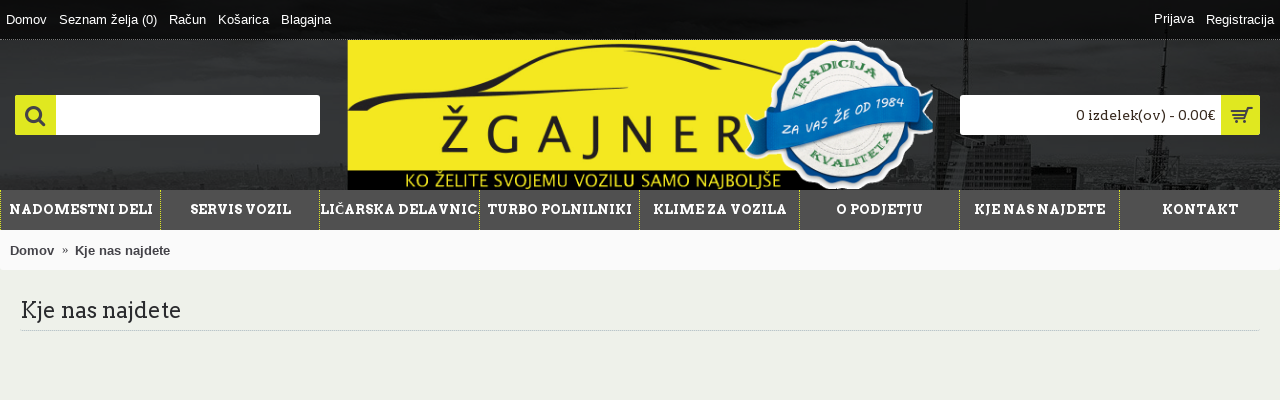

--- FILE ---
content_type: text/html; charset=utf-8
request_url: https://www.zgajner.si/kje-nas-najdete.html
body_size: 26072
content:
<!DOCTYPE html>
<html dir="ltr" lang="sl-SI" class="webkit chrome chrome131 mac journal-desktop is-guest skin-101 responsive-layout infinite-scroll center-header lang-flag lang-flag-mobile currency-symbol currency-symbol-mobile no-top-on-mobile collapse-footer-columns mobile-menu-on-tablet header-center header-sticky sticky-menu backface product-grid-second-image product-list-second-image information-page information-page-7 layout-11 route-information-information oc2 oc23 oc3 no-currency no-language" data-j2v="2.16.2">
<head>
<meta charset="UTF-8" />
<meta name="viewport" content="width=device-width, initial-scale=1.0">
<meta name="format-detection" content="telephone=no">
<!--[if IE]><meta http-equiv="X-UA-Compatible" content="IE=Edge,chrome=1"/><![endif]-->
<title>Kje nas najdete</title>
<base href="https://www.zgajner.si/" />
 	
			

 
 
			
<meta name="description" content="Kje nas najdete - &lt;iframe src=&quot;https://www" />
<meta name="keywords" content="kje nas najdete" />
<meta property="og:title" content="Žgajner-ŽIS " />
<meta property="og:site_name" content="Žgajner-ŽIS " />
<meta property="og:url" content="https://www.zgajner.si/kje-nas-najdete.html" />
<meta property="og:description" content="Nudimo servis za vsa vozila, še posebej pa smo specializirani za znamke Renault, Nissan in Dacia. Nudimo cenitev poškodovanih vozil za vse zavarovalnice, vozilo pa vam hitro in strokovno tudi popravimo. V naši trgovini pa dobite rezervne dele ter dodatno opremo po zelo ugodnih cenah. Na zalogi imamo tudi veliko izbiro turbo polnilnikov, če pa želite pa vam vašega obnovimo...." />
<meta property="og:type" content="website" />
<meta property="og:image" content="https://www.zgajner.si/image/cache/catalog/baner_logo/ZIS-LOGO-600x315.gif" />
<meta property="og:image:width" content="600" />
<meta property="og:image:height" content="315" />
<meta name="twitter:card" content="summary" />
<meta name="twitter:title" content="Žgajner-ŽIS " />
<meta name="twitter:description" content="Nudimo servis za vsa vozila, še posebej pa smo specializirani za znamke Renault, Nissan in Dacia. Nudimo cenitev poškodovanih vozil za vse zavarovalnice, vozilo pa vam hitro in strokovno tudi popravimo. V naši trgovini pa dobite rezervne dele ter dodatno opremo po zelo ugodnih cenah. Na zalogi imamo tudi veliko izbiro turbo polnilnikov, če pa želite pa vam vašega obnovimo...." />
<meta name="twitter:image" content="https://www.zgajner.si/image/cache/catalog/baner_logo/ZIS-LOGO-200x200.gif" />
<meta name="twitter:image:width" content="200" />
<meta name="twitter:image:height" content="200" />
<link href="https://www.zgajner.si/image/catalog/cart.png" rel="icon" />
<link rel="stylesheet" href="//fonts.googleapis.com/css?family=Arvo:regular,700%7CBerkshire+Swash:regular%7CRoboto:regular&amp;subset=latin"/>
<link rel="stylesheet" href="https://www.zgajner.si/catalog/view/theme/journal2/css/j-strap.css?j2v=2.16.2"/>
<link rel="stylesheet" href="https://www.zgajner.si/catalog/view/javascript/font-awesome/css/font-awesome.min.css?j2v=2.16.2"/>
<link rel="stylesheet" href="https://www.zgajner.si/catalog/view/theme/journal2/lib/jquery.ui/jquery-ui-slider.min.css?j2v=2.16.2"/>
<link rel="stylesheet" href="https://www.zgajner.si/catalog/view/theme/journal2/lib/swiper/css/swiper.css?j2v=2.16.2"/>
<link rel="stylesheet" href="https://www.zgajner.si/catalog/view/theme/journal2/lib/lightgallery/css/lightgallery.min.css?j2v=2.16.2"/>
<link rel="stylesheet" href="https://www.zgajner.si/catalog/view/theme/journal2/lib/magnific-popup/magnific-popup.css?j2v=2.16.2"/>
<link rel="stylesheet" href="https://www.zgajner.si/catalog/view/theme/journal2/css/hint.min.css?j2v=2.16.2"/>
<link rel="stylesheet" href="https://www.zgajner.si/catalog/view/theme/journal2/css/journal.css?j2v=2.16.2"/>
<link rel="stylesheet" href="https://www.zgajner.si/catalog/view/theme/journal2/css/features.css?j2v=2.16.2"/>
<link rel="stylesheet" href="https://www.zgajner.si/catalog/view/theme/journal2/css/header.css?j2v=2.16.2"/>
<link rel="stylesheet" href="https://www.zgajner.si/catalog/view/theme/journal2/css/module.css?j2v=2.16.2"/>
<link rel="stylesheet" href="https://www.zgajner.si/catalog/view/theme/journal2/css/pages.css?j2v=2.16.2"/>
<link rel="stylesheet" href="https://www.zgajner.si/catalog/view/theme/journal2/css/account.css?j2v=2.16.2"/>
<link rel="stylesheet" href="https://www.zgajner.si/catalog/view/theme/journal2/css/blog-manager.css?j2v=2.16.2"/>
<link rel="stylesheet" href="https://www.zgajner.si/catalog/view/theme/journal2/css/side-column.css?j2v=2.16.2"/>
<link rel="stylesheet" href="https://www.zgajner.si/catalog/view/theme/journal2/css/product.css?j2v=2.16.2"/>
<link rel="stylesheet" href="https://www.zgajner.si/catalog/view/theme/journal2/css/category.css?j2v=2.16.2"/>
<link rel="stylesheet" href="https://www.zgajner.si/catalog/view/theme/journal2/css/footer.css?j2v=2.16.2"/>
<link rel="stylesheet" href="https://www.zgajner.si/catalog/view/theme/journal2/css/icons.css?j2v=2.16.2"/>
<link rel="stylesheet" href="https://www.zgajner.si/catalog/view/theme/journal2/css/responsive.css?j2v=2.16.2"/>
<link rel="stylesheet" href="https://www.zgajner.si/catalog/view/theme/journal2/css/flex.css?j2v=2.16.2"/>
<link rel="stylesheet" href="https://www.zgajner.si/catalog/view/theme/journal2/css/rtl.css?j2v=2.16.2"/>
<link rel="stylesheet" href="index.php?route=journal2/assets/css" />
<script type="text/javascript" src="https://www.zgajner.si/catalog/view/theme/journal2/lib/modernizr/modernizr.min.js?j2v=2.16.2"></script>
<script type="text/javascript" src="https://www.zgajner.si/catalog/view/javascript/jquery/jquery-2.1.1.min.js?j2v=2.16.2"></script>
<script type="text/javascript" src="https://www.zgajner.si/catalog/view/javascript/bootstrap/js/bootstrap.min.js?j2v=2.16.2"></script>
<script type="text/javascript" src="https://www.zgajner.si/catalog/view/theme/journal2/lib/jquery/jquery-migrate-1.2.1.min.js?j2v=2.16.2"></script>
<script type="text/javascript" src="https://www.zgajner.si/catalog/view/theme/journal2/lib/jquery.ui/jquery-ui-slider.min.js?j2v=2.16.2"></script>
<script type="text/javascript" src="https://www.zgajner.si/catalog/view/javascript/common.js?j2v=2.16.2"></script>
<script type="text/javascript" src="https://www.zgajner.si/catalog/view/javascript/jquery/jquery.total-storage.min.js?j2v=2.16.2"></script>
<script type="text/javascript" src="https://www.zgajner.si/catalog/view/theme/journal2/lib/jquery.tabs/tabs.js?j2v=2.16.2"></script>
<script type="text/javascript" src="https://www.zgajner.si/catalog/view/theme/journal2/lib/swiper/js/swiper.jquery.js?j2v=2.16.2"></script>
<script type="text/javascript" src="https://www.zgajner.si/catalog/view/theme/journal2/lib/ias/jquery-ias.min.js?j2v=2.16.2"></script>
<script type="text/javascript" src="https://www.zgajner.si/catalog/view/theme/journal2/lib/intense/intense.min.js?j2v=2.16.2"></script>
<script type="text/javascript" src="https://www.zgajner.si/catalog/view/theme/journal2/lib/lightgallery/js/lightgallery.js?j2v=2.16.2"></script>
<script type="text/javascript" src="https://www.zgajner.si/catalog/view/theme/journal2/lib/magnific-popup/jquery.magnific-popup.js?j2v=2.16.2"></script>
<script type="text/javascript" src="https://www.zgajner.si/catalog/view/theme/journal2/lib/actual/jquery.actual.min.js?j2v=2.16.2"></script>
<script type="text/javascript" src="https://www.zgajner.si/catalog/view/theme/journal2/lib/countdown/jquery.countdown.js?j2v=2.16.2"></script>
<script type="text/javascript" src="https://www.zgajner.si/catalog/view/theme/journal2/lib/image-zoom/jquery.imagezoom.min.js?j2v=2.16.2"></script>
<script type="text/javascript" src="https://www.zgajner.si/catalog/view/theme/journal2/lib/lazy/jquery.lazy.1.6.min.js?j2v=2.16.2"></script>
<script type="text/javascript" src="https://www.zgajner.si/catalog/view/theme/journal2/js/journal.js?j2v=2.16.2"></script>

<!-- Global site tag (gtag.js) - Google Analytics -->
<script async src="https://www.googletagmanager.com/gtag/js?id=UA-10116625-1"></script>
<script>
  window.dataLayer = window.dataLayer || [];
  function gtag(){dataLayer.push(arguments);}
  gtag('js', new Date());

  gtag('config', 'UA-10116625-1');
</script>

<script>
Journal.COUNTDOWN = {
  DAYS    : "Days",
  HOURS   : "Hours",
  MINUTES : "Min",
  SECONDS : "Sec"
};
Journal.NOTIFICATION_BUTTONS = '<div class="notification-buttons"><a class="button notification-cart" href="https://www.zgajner.si/index.php?route=checkout/cart">Poglej košarico</a><a class="button notification-checkout" href="https://www.zgajner.si/index.php?route=checkout/checkout">Blagajna</a></div>';
</script>

			<link rel="stylesheet" href="catalog/view/javascript/jquery.cluetip.css" type="text/css" />
			<script src="catalog/view/javascript/jquery.cluetip.js" type="text/javascript"></script>
			
			<script type="text/javascript">
				$(document).ready(function() {
				$('a.title').cluetip({splitTitle: '|'});
				  $('ol.rounded a:eq(0)').cluetip({splitTitle: '|', dropShadow: false, cluetipClass: 'rounded', showtitle: false});
				  $('ol.rounded a:eq(1)').cluetip({cluetipClass: 'rounded', dropShadow: false, showtitle: false, positionBy: 'mouse'});
				  $('ol.rounded a:eq(2)').cluetip({cluetipClass: 'rounded', dropShadow: false, showtitle: false, positionBy: 'bottomTop', topOffset: 70});
				  $('ol.rounded a:eq(3)').cluetip({cluetipClass: 'rounded', dropShadow: false, sticky: true, ajaxCache: false, arrows: true});
				  $('ol.rounded a:eq(4)').cluetip({cluetipClass: 'rounded', dropShadow: false});  
				});
			</script>
			

				 
				
				 				
			
</head>
<body>
<!--[if lt IE 9]>
<div class="old-browser">You are using an old browser. Please <a href="http://windows.microsoft.com/en-us/internet-explorer/download-ie">upgrade to a newer version</a> or <a href="http://browsehappy.com/">try a different browser</a>.</div>
<![endif]-->

<header class="journal-header-center">
  <div class="header">
    <div class="journal-top-header j-min z-1"></div>
    <div class="journal-menu-bg z-0"></div>
    <div class="journal-center-bg j-100 z-0"></div>
    <div id="header" class="journal-header z-2">
      <div class="header-assets top-bar">
        <div class="journal-links j-min xs-100 sm-100 md-50 lg-50 xl-50">
          <div class="links">
            <ul class="top-menu">
              <li>
          <a href="https://www.zgajner.si/" class="m-item ">
        <span class="top-menu-link">Domov</span>
      </a>
          </li>
  <li>
          <a href="https://www.zgajner.si/wishlist" class="m-item wishlist-total">
        <span class="top-menu-link">Seznam želja (<span class="product-count">0</span>)</span>
      </a>
          </li>
  <li>
          <a href="https://www.zgajner.si/account" class="m-item ">
        <span class="top-menu-link">Račun</span>
      </a>
          </li>
  <li>
          <a href="https://www.zgajner.si/index.php?route=checkout/cart" class="m-item ">
        <span class="top-menu-link">Košarica</span>
      </a>
          </li>
  <li>
          <a href="https://www.zgajner.si/index.php?route=checkout/checkout" class="m-item ">
        <span class="top-menu-link">Blagajna</span>
      </a>
          </li>
            </ul>
          </div>
        </div>
                        <div class="journal-secondary j-min xs-100 sm-100 md-50 lg-50 xl-50">
          <div class="links">
            <ul class="top-menu">
              <li>
          <a href="https://www.zgajner.si/login" class="m-item "><i><img  style="margin-right: 5px; " src="image/catalog/POKROVI KOLES/cenik LETNE GUME 2022 Žgajner servis.pdf" alt="" title="" /></i>
        <span class="top-menu-link">Prijava</span>
      </a>
          </li>
  <li>
          <a href="https://www.zgajner.si/register" class="m-item ">
        <span class="top-menu-link">Registracija</span>
      </a>
          </li>
            </ul>
          </div>
        </div>
      </div>
      <div class="header-assets">
        <div class="journal-search j-min xs-100 sm-50 md-25 lg-25 xl-25">
          <div id="search" class="input-group j-min">
  <input type="text" name="search" value="" placeholder="" autocomplete="off" class="form-control input-lg"/>
  <div class="button-search">
    <button type="button"><i></i></button>
  </div>
</div>

        </div>
        <div class="journal-logo j-100 xs-100 sm-100 md-50 lg-50 xl-50">
                      <div id="logo">
              <a href="https://www.zgajner.si/">
                <img src="https://www.zgajner.si/image/cache/catalog/baner_logo/ZIS-LOGO-1224x314.gif" width="1224" height="314" alt="Žgajner-ŽIS " title="Žgajner-ŽIS " class="logo-1x" />
              </a>
            </div>
                  </div>
        <div class="journal-cart j-min xs-100 sm-50 md-25 lg-25 xl-25">
          <div id="cart" class="btn-group btn-block">
  <button type="button" data-toggle="dropdown" class="btn btn-inverse btn-block btn-lg dropdown-toggle heading"><a><span id="cart-total" data-loading-text="Nalaganje...&nbsp;&nbsp;">0 izdelek(ov) - 0.00€</span> <i></i></a></button>
  <div class="content">
    <ul class="cart-wrapper">
              <li>
          <p class="text-center empty">Vaša košarica je prazna!</p>
        </li>
          </ul>
  </div>
</div>

        </div>
      </div>
      <div class="journal-menu j-min xs-100 sm-100 md-100 lg-100 xl-100">
        <style></style>

<div class="mobile-trigger"></div>

<ul class="super-menu mobile-menu menu-table" style="table-layout: fixed">
      <li id="main-menu-item-1" class="drop-down ">
              <a href="https://www.zgajner.si/nadomestni-deli" ><span class="main-menu-text">NADOMESTNI DELI</span></a>
      
      
      
      
              <ul>
                    <li>
      <a  href="https://www.zgajner.si/nadomestni-deli/gume"   class="">
        GUME
              </a>
          </li>
          <li>
      <a  href="https://www.zgajner.si/nadomestni-deli/rezervni-deli"   class="">
        REZERVNI DELI
                  <i class="menu-plus"></i>
              </a>
              <span class="mobile-plus">+</span>
        <ul>           <li>
      <a  href="https://www.zgajner.si/nadomestni-deli/rezervni-deli/rezervoar-goriva"   class="">
        REZERVOAR GORIVA
              </a>
          </li>
  </ul>
          </li>
          <li>
      <a  href="https://www.zgajner.si/nadomestni-deli/vlecne-kljuke"   class="">
        VLEČNE KLJUKE
                  <i class="menu-plus"></i>
              </a>
              <span class="mobile-plus">+</span>
        <ul>           <li>
      <a  href="https://www.zgajner.si/nadomestni-deli/vlecne-kljuke/citroen"   class="">
        CITROEN
              </a>
          </li>
          <li>
      <a  href="https://www.zgajner.si/nadomestni-deli/vlecne-kljuke/peugeot"   class="">
        PEUGEOT
              </a>
          </li>
          <li>
      <a  href="https://www.zgajner.si/nadomestni-deli/vlecne-kljuke/rezervni-deli-1245981899"   class="">
        RENAULT
              </a>
          </li>
  </ul>
          </li>
          <li>
      <a  href="https://www.zgajner.si/nadomestni-deli/dodatna-oprema"   class="">
        DODATNA OPREMA
                  <i class="menu-plus"></i>
              </a>
              <span class="mobile-plus">+</span>
        <ul>           <li>
      <a  href="https://www.zgajner.si/nadomestni-deli/dodatna-oprema/pokrovi-koles-13-col"   class="">
        Pokrovi koles 13 col
              </a>
          </li>
          <li>
      <a  href="https://www.zgajner.si/nadomestni-deli/dodatna-oprema/pokrovi-koles-14-col"   class="">
        Pokrovi koles 14 col
              </a>
          </li>
          <li>
      <a  href="https://www.zgajner.si/nadomestni-deli/dodatna-oprema/pokrovi-koles-15-col"   class="">
        Pokrovi koles 15 col
              </a>
          </li>
          <li>
      <a  href="https://www.zgajner.si/nadomestni-deli/dodatna-oprema/pokrovi-koles-16-col"   class="">
        Pokrovi koles 16 col
              </a>
          </li>
  </ul>
          </li>
          <li>
      <a  href="https://www.zgajner.si/nadomestni-deli/odprodaja-zalog"   class="">
        ODPRODAJA ZALOG
              </a>
          </li>
  
        </ul>
      
      
      
      <span class="mobile-plus">+</span>
    </li>
      <li id="main-menu-item-2" class="drop-down ">
              <a href="https://www.zgajner.si/servis-vozil" ><span class="main-menu-text">SERVIS VOZIL</span></a>
      
      
      
      
      
      
      
      <span class="mobile-plus">+</span>
    </li>
      <li id="main-menu-item-3" class="drop-down ">
              <a href="https://www.zgajner.si/licarska-delavnica" ><span class="main-menu-text">LIČARSKA DELAVNICA</span></a>
      
      
      
      
      
      
      
      <span class="mobile-plus">+</span>
    </li>
      <li id="main-menu-item-4" class="drop-down ">
              <a href="https://www.zgajner.si/turbo-polnilniki" ><span class="main-menu-text">TURBO POLNILNIKI</span></a>
      
      
      
      
              <ul>
                    <li>
      <a  href="https://www.zgajner.si/turbo-polnilniki/delovanje"   class="">
        DELOVANJE
              </a>
          </li>
          <li>
      <a  href="https://www.zgajner.si/turbo-polnilniki/okvara"   class="">
        OKVARA
              </a>
          </li>
          <li>
      <a  href="https://www.zgajner.si/turbo-polnilniki/vzdrzevanje"   class="">
        VZDRŽEVANJE
              </a>
          </li>
          <li>
      <a  href="https://www.zgajner.si/turbo-polnilniki/zgodovina"   class="">
        ZGODOVINA
              </a>
          </li>
  
        </ul>
      
      
      
      <span class="mobile-plus">+</span>
    </li>
      <li id="main-menu-item-5" class="drop-down ">
              <a href="https://www.zgajner.si/klime-za-vozila" ><span class="main-menu-text">KLIME ZA VOZILA</span></a>
      
      
      
      
              <ul>
                    <li>
      <a  href="https://www.zgajner.si/klime-za-vozila/delovanje-647679054"   class="">
        DELOVANJE
              </a>
          </li>
          <li>
      <a  href="https://www.zgajner.si/klime-za-vozila/okvara-778223784"   class="">
        OKVARA
              </a>
          </li>
          <li>
      <a  href="https://www.zgajner.si/klime-za-vozila/vzdrzevanje-100699777"   class="">
        VZDRŽEVANJE
              </a>
          </li>
          <li>
      <a  href="https://www.zgajner.si/klime-za-vozila/zgodovina-906707310"   class="">
        ZGODOVINA
              </a>
          </li>
  
        </ul>
      
      
      
      <span class="mobile-plus">+</span>
    </li>
      <li id="main-menu-item-6" class="drop-down ">
              <a href="https://www.zgajner.si/o-nas.html" ><span class="main-menu-text">O PODJETJU</span></a>
      
      
      
      
      
      
      
      <span class="mobile-plus">+</span>
    </li>
      <li id="main-menu-item-7" class="drop-down ">
              <a href="https://www.zgajner.si/kje-nas-najdete.html" ><span class="main-menu-text">Kje nas najdete</span></a>
      
      
      
      
      
      
      
      <span class="mobile-plus">+</span>
    </li>
      <li id="main-menu-item-8" class="drop-down ">
              <a href="https://www.zgajner.si/contact" ><span class="main-menu-text">KONTAKT</span></a>
      
      
      
      
      
      
      
      <span class="mobile-plus">+</span>
    </li>
  </ul>
      </div>
    </div>
  </div>
</header>

<div class="extended-container">

<div id="container" class="container j-container">
  <ul class="breadcrumb">
          <li itemscope itemtype="http://data-vocabulary.org/Breadcrumb"><a href="https://www.zgajner.si/" itemprop="url"><span itemprop="title">Domov</span></a></li>
          <li itemscope itemtype="http://data-vocabulary.org/Breadcrumb"><a href="https://www.zgajner.si/kje-nas-najdete.html" itemprop="url"><span itemprop="title">Kje nas najdete</span></a></li>
      </ul>
  <div class="row">
                  <div id="content" class="col-sm-12">
      <h1 class="heading-title">Kje nas najdete</h1>
      
      <iframe src="https://www.google.com/maps/embed?pb=!1m18!1m12!1m3!1d2758.84755030554!2d15.613816115786486!3d46.253258388465724!2m3!1f0!2f0!3f0!3m2!1i1024!2i768!4f13.1!3m3!1m2!1s0x4765850b1f1ef4e9%3A0x3a14ee7ba470bf45!2zxb1nYWpuZXItxb1JUyBkLm8uby4!5e0!3m2!1ssl!2ssi!4v1559469276163!5m2!1ssl!2ssi" width="100%" height="600" frameborder="0" style="border:0" allowfullscreen=""></iframe>
      
    </div>
  </div>
</div>
</div>
<footer class="fullwidth-footer">
  <div id="footer">
    <div class="row columns " style="">
              <div class="column  menu xs-100 sm-50 md-33 lg-25 xl-25 ">
                      <h3>Informacije</h3>
                                <div class="column-menu-wrap" style="">
              <ul>
                
                                      <li><a href="https://www.zgajner.si/o-nas.html" class="m-item ">O nas</a></li>
                                  
                                      <li><a href="https://www.zgajner.si/dostava.html" class="m-item ">Informacije o dostavi</a></li>
                                  
                                      <li><a href="https://www.zgajner.si/placilo.html" class="m-item ">Plačilni pogoji</a></li>
                                  
                                      <li><a href="https://www.zgajner.si/splosni-pogoji.html" class="m-item ">Splošni pogoji</a></li>
                                  
                                      <li><a href="https://www.zgajner.si/dostava.html" class="m-item ">Informacije o dostavi</a></li>
                                  
                                      <li><a href="https://www.zgajner.si/varovanje-osebnih-podatkov.html" class="m-item ">Varovanje osebnih podatkov</a></li>
                                                </ul>
            </div>
                  </div>
              <div class="column  menu xs-100 sm-50 md-33 lg-25 xl-25 ">
                      <h3>Pomoč uporabnikom</h3>
                                <div class="column-menu-wrap" style="">
              <ul>
                
                                      <li><a href="https://www.zgajner.si/contact" class="m-item ">Kontakt</a></li>
                                  
                                      <li><a href="https://www.zgajner.si/index.php?route=account/return/add" class="m-item ">Vračila</a></li>
                                  
                                      <li><a href="https://www.zgajner.si/sitemap" class="m-item ">Mapa strani</a></li>
                                                </ul>
            </div>
                  </div>
              <div class="column  menu xs-100 sm-50 md-33 lg-25 xl-25 ">
                      <h3>Dodatno</h3>
                                <div class="column-menu-wrap" style="">
              <ul>
                
                                      <li><a href="https://www.zgajner.si/manufacturer" class="m-item ">Blagovne znamke</a></li>
                                  
                                      <li><a href="https://www.zgajner.si/index.php?route=account/voucher" class="m-item ">Darilni boni</a></li>
                                  
                                      <li><a href="https://www.zgajner.si/index.php?route=affiliate/login" class="m-item ">Partnerski program</a></li>
                                  
                                      <li><a href="https://www.zgajner.si/special" class="m-item ">Akcije</a></li>
                                                </ul>
            </div>
                  </div>
              <div class="column  menu xs-100 sm-50 md-33 lg-25 xl-25 ">
                      <h3>Moj račun</h3>
                                <div class="column-menu-wrap" style="">
              <ul>
                
                                      <li><a href="https://www.zgajner.si/account" class="m-item ">Račun</a></li>
                                  
                                      <li><a href="https://www.zgajner.si/index.php?route=account/order" class="m-item ">Zgodovina naročil</a></li>
                                  
                                      <li><a href="https://www.zgajner.si/wishlist" class="m-item wishlist-total">Seznam želja (<span class="product-count">0</span>)</a></li>
                                  
                                      <li><a href="https://www.zgajner.si/index.php?route=account/newsletter" class="m-item ">E-novice</a></li>
                                                </ul>
            </div>
                  </div>
          </div>
  </div>
  <div class="bottom-footer fullwidth-bar">
    <div class="no-copyright no-payments">
                </div>
  </div>
</footer>
<div class="scroll-top"></div>
<script type="text/javascript" src="https://www.zgajner.si/catalog/view/theme/journal2/lib/lightgallery/js/lg-thumbnail.min.js?j2v=2.16.2"></script>
<script type="text/javascript" src="https://www.zgajner.si/catalog/view/theme/journal2/lib/hover-intent/jquery.hoverIntent.min.js?j2v=2.16.2"></script>
<script type="text/javascript" src="https://www.zgajner.si/catalog/view/theme/journal2/lib/pnotify/jquery.pnotify.min.js?j2v=2.16.2"></script>
<script type="text/javascript" src="https://www.zgajner.si/catalog/view/theme/journal2/lib/vide/jquery.vide.min.js?j2v=2.16.2"></script>
<script type="text/javascript" src="https://www.zgajner.si/catalog/view/theme/journal2/lib/respond/respond.js?j2v=2.16.2"></script>
<script type="text/javascript" src="https://www.zgajner.si/catalog/view/theme/journal2/lib/autocomplete2/jquery.autocomplete2.min.js?j2v=2.16.2"></script>
<script type="text/javascript" src="https://www.zgajner.si/catalog/view/theme/journal2/js/init.js?j2v=2.16.2"></script>

  <script type="text/javascript" src="index.php?route=journal2/assets/js"></script>
</body>
</html>



--- FILE ---
content_type: text/css
request_url: https://www.zgajner.si/index.php?route=journal2/assets/css
body_size: 86781
content:
/* Control Panel Settings */
      .quickview .mfp-iframe-holder .mfp-content { height:563px }
              .quickview.product-page .heading-title { font-weight: 400;font-family: "Arvo";font-style: normal;font-size: 18px;text-transform: none;background-color: rgb(250, 250, 250);padding-left:10px }
          .quickview.product-page h1.heading-title, .journal-popup div.heading-title { border-bottom-width: 0px;border-radius: 3px;border-style: solid }
          #more-details[data-hint]:after { border-radius: 3px;color: rgb(255, 255, 255);background-color: rgb(155, 89, 182) }
          #more-details i:before { content: '\e056';font-size: 20px;color: rgb(255, 255, 255) }
          .quickview #content { background-color: rgb(238, 241, 234) }
          .quickview #tab-description { padding-right:10px;padding-left:10px;padding-top:10px;padding-bottom:10px }
          .quickview h1.heading-title { text-align:left }
          .label-latest { color: rgb(255, 255, 255);border-radius: 2px;background-color: rgb(155, 89, 182) }
          .label-sale { color: rgb(255, 255, 255);border-radius: 2px;background-color: rgb(54, 156, 168) }
          .label-outofstock { background-color:rgb(54, 156, 168);padding-left:30px;padding-top:10px;padding-right:40px;padding-bottom:5px }
          header .links a, .links .no-link, .mm-header-link a { color: rgb(255, 255, 255) }
          header .links .no-link { color: rgb(255, 255, 255) }
          header .journal-secondary a, header .journal-secondary .links > a, .mm-header-link a { color: rgb(255, 255, 255) }
          header .journal-secondary .no-link { color: rgb(255, 255, 255) }
          .drop-down ul li a, .fly-drop-down ul li a { font-weight: bold;color: rgb(0, 0, 0) }
          .mega-menu div > h3 { font-weight: 400;font-family: "Arvo";font-style: normal;font-size: 15px;text-transform: none;color: rgb(0, 0, 0);border-bottom-width: 1px;border-style: dotted;border-color: rgb(169, 184, 192);padding-bottom:5px }
          .mega-menu-categories .mega-menu-item ul li a { font-weight: 400;font-family: "Arvo";font-style: normal;font-size: 12px;text-transform: none;padding-left:7px }
          .mega-menu-brands div > h3 { color: rgb(255, 255, 255);text-align:left }
          .mega-menu-html div > h3, .mega-menu-mixed .mega-menu-html > h3 { text-align:left }
          .mega-menu-html .mega-menu-item .wrapper { color: rgb(68, 67, 73);padding-top:8px }
          .super-menu > li > a { font-weight: 700;font-family: "Arvo";font-style: normal;font-size: 13px;text-transform: uppercase;color: rgb(255, 255, 255);line-height:40px }
          .super-menu > li, .super-menu > li:last-of-type, .journal-desktop .menu-floated .float-right { border-style:dotted }
          .drop-down ul li, .mobile-menu .drop-down ul li, .flyout-menu .fly-drop-down ul li { border-bottom-style:solid }
          .mega-menu-categories .mega-menu div > h3 { text-align:left }
                      .mega-menu-brands .mega-menu-item img { border-width: 1px;border-style: dotted;border-color: rgb(169, 184, 192) }
                  .mobile-trigger:before { content: '\e618';font-size: 22px;color: rgb(250, 250, 250);top: -1px }
              .drop-down .menu-plus:before { content: '\e620';font-size: 10px;top: -3px }
          .mega-menu-categories .mega-menu-item ul li a:before, html[dir='rtl'] .mega-menu-categories .mega-menu-item ul li a::after { content: '\e62c';font-size: 12px }
          .mobile-trigger, .mobile-menu-on-tablet .mobile-trigger { font-weight: 700;font-family: "Arvo";font-style: normal;font-size: 16px;text-transform: uppercase;color: rgb(255, 255, 255) }
          .journal-menu .mobile-menu > li .mobile-plus, .tablet.mobile-menu-on-tablet header .journal-menu .mobile-menu > li .mobile-plus, .mobile.mobile-menu-on-tablet header .journal-menu .mobile-menu > li .mobile-plus { background-color: rgb(54, 156, 168);color: rgb(255, 255, 255) }
                      header .links li:hover a, .mm-header-link li:hover a { color: rgb(54, 156, 168) }
          .super-menu { background-color: rgb(80, 80, 80);border-right-width: 1px;border-left-width: 1px;border-style: dotted;border-color: rgb(224, 232, 32) }
          .journal-menu-bg { background-color: rgb(224, 232, 32) }
          .super-menu > li:hover > a { color: rgb(68, 67, 73) }
          .super-menu > li:hover, .journal-header-compact #header .journal-menu .super-menu > li:hover > a { background-color: rgb(255, 255, 255) }
          .super-menu > li, .super-menu > li:last-of-type, .journal-desktop .menu-floated .float-left, .journal-desktop .menu-floated .float-right { border-color: rgb(224, 232, 32) }
          .mega-menu, .html-menu { background-color: rgb(255, 255, 255) }
          header .journal-secondary a:hover, header .journal-secondary .links > a:hover, .mm-header-link a:hover { color: rgb(54, 156, 168) }
                  .drop-down ul li:hover > a, .fly-drop-down ul li:hover > a { color: rgb(255, 255, 255) }
          .drop-down ul li, .fly-drop-down ul li { background-color: rgb(153, 153, 153) }
          .drop-down ul li:hover, .drop-down ul > li:hover > a, .fly-drop-down ul > li:hover > a { background-color:rgb(80, 80, 80);border-color:rgb(80, 80, 80); }
              .drop-down ul li:hover > a i:before { color: rgb(255, 255, 255) }
            .journal-menu .mobile-trigger { background-color: rgb(105, 185, 207) }
          .mega-menu .product-grid-item .price { display:inline-block }
              .mega-menu { padding:15px }
          .mega-menu-item > div, #header .mega-menu .product-wrapper { margin-right:15px }
              .super-menu > li:hover, .super-menu > li:hover:last-of-type { border-color: rgb(255, 255, 255) }
                  .mega-menu-column > div > h3, .mega-menu-column > h3 { font-weight: 400;font-family: "Arvo";font-style: normal;font-size: 15px;text-transform: none;color: rgb(0, 0, 0);margin-bottom:15px;padding-bottom:5px;border-bottom-width: 1px;border-style: dotted;border-color: rgb(169, 184, 192) }
          .mega-menu-column.mega-menu-html .wrapper p, .mega-menu-column.mega-menu-html .wrapper p span, .mega-menu .mega-menu-column .menu-cms-block { color: rgb(0, 0, 0) }
          .mobile .journal-menu .mobile-menu > li, .tablet.mobile-menu-on-tablet header .journal-menu .mobile-menu > li, .mobile.mobile-menu-on-tablet header .journal-menu .mobile-menu > li, #header .journal-menu .mobile-menu > li .mobile-plus { border-style:solid }
          .mega-menu, .drop-down ul { box-shadow: 2px 4px 12px -3px rgba(0, 0, 0, 0.4) }
                    .product-info .left .image a img { border-radius: 3px }
          .product-info .left .image-additional a img { border-radius: 3px }
          .product-info .left .image-additional a { padding:0 15px 15px 0 }
              .product-info .image .label-latest { display: block }
          .product-info .image .label-sale { display: block }
          .product-info .image .label-outofstock { display: block }
          .product-options > div, .product-options > ul { font-size: 18px;text-transform: lowercase;color: rgb(43, 41, 43);background-color: rgb(250, 250, 250) }
              .product-options { border-radius: 3px }
              .product-options > div, .product-options > ul, .skin-11 .right .heading-title { margin-bottom:1px }
          .product-info .right .description .instock { color: rgb(51, 153, 101) }
          .product-info .right .description .outofstock { color: rgb(234, 35, 73) }
          .product-info .right .price .price-new, .product-info .right .price .product-price, .product-info .right .price li.price-new, .product-info .right .price li.product-price { font-weight: 400;font-family: "Arvo";font-style: normal;font-size: 35px;text-transform: none;color: rgb(0, 0, 0) }
          .product-info .right .price .price-old, .product-info .right .price li.price-old { font-weight: 400;font-family: "Arvo";font-style: normal;font-size: 23px;text-transform: none;color: rgb(255, 255, 255) }
          .product-info .right .price-old { border-radius: 3px;background-color: rgb(164, 23, 51) }
          .product-info .option > ul > li:active, .product-info .option > ul > li.selected { box-shadow:inset 0 0 8px rgba(0, 0, 0, 0.7) }
          #content .product-info .options h3, .ms-sellerprofile.description h3 { font-weight: 400;font-family: "Arvo";font-style: normal;font-size: 14px;text-transform: uppercase }
          .product-info .option > ul > li { color: rgb(255, 255, 255);background-color: rgb(169, 184, 192);border-radius: 3px }
          .product-info .right .cart div .qty { border-radius: 3px }
          #button-cart, .product-info .right .cart div .button.enquiry-button { font-weight: 700;font-family: "Arvo";font-style: normal;font-size: 16px;text-transform: uppercase;color: rgb(255, 255, 255) }
              .product-info .right .wishlist-compare .links a { font-weight: 400;font-family: "Arvo";font-style: normal;font-size: 14px;text-transform: none;color: rgb(68, 67, 73) }
        .product-info .right .wishlist-compare .links a:hover { color: rgb(54, 156, 168) }
        #tabs a, #tabs li a { font-weight: 700;font-family: "Arvo";font-style: normal;font-size: 12px;text-transform: uppercase;color: rgb(255, 255, 255);background-color: rgb(68, 67, 73);box-shadow:none }
                      .product-info .tab-content, .tab-content { border-top-right-radius: 3px;border-bottom-right-radius: 3px;border-bottom-left-radius: 3px;padding:15px }
                  .product-info .left .journal-custom-tab { border-radius: 3px }
                      .product-info .gallery-text:before { content: '\e015';font-size: 16px }
          #product-gallery .swiper-button-prev::before { content: '\e61f';font-size: 20px;color: rgb(255, 255, 255) }
          #product-gallery .swiper-button-next::before { content: '\e620';font-size: 20px;color: rgb(255, 255, 255) }
              .product-info .right .wishlist-compare .links a:before { content: '\e663';font-size: 14px }
          .product-info .right .wishlist-compare .links a+a:before { content: '\e025';font-size: 14px }
              .product-info .right .options .option { border-color: rgb(255, 255, 255) }
          .product-info .option > ul > li.selected, .product-info .option > ul > li:hover { color: rgb(255, 255, 255);background-color: rgb(54, 156, 168) }
          .product-info .right .cart div .journal-stepper { color: rgb(255, 255, 255);background-color: rgb(54, 156, 168) }
        .product-info .right .cart div .journal-stepper:hover { color: rgb(255, 255, 255);background-color: rgb(155, 89, 182) }
                .product-info .right .wishlist-compare { background-color: rgb(250, 250, 250) }
          #tabs a:hover, #tabs a.selected, #tabs li a:hover, #tabs li.active a { color: rgb(255, 255, 255);background-color: rgb(54, 156, 168) }
          .product-info .tab-content, .tab-content, .quickview .tab-content { background-color: rgb(250, 250, 250) }
          .tags { text-align:left }
          .tags a, .tags b { border-radius: 15px }
          .tags b { background-color: rgb(0, 0, 0);color: rgb(255, 255, 255) }
          .tags a { background-color: rgb(244, 244, 244) }
        .tags a:hover { color: rgb(255, 255, 255);background-color: rgb(241, 196, 15) }
          #product-gallery .swiper-button-prev, #product-gallery .swiper-button-next { border-radius: 50%;margin-top:-2px;height:25px; line-height:25px;width:25px }
          .product-info .right > div > div, .product-info .right > div > ul { padding-left:20px;padding-right:20px;padding-bottom:20px;padding-top:20px }
              .product-info .right .options .option label:hover { color: rgb(133, 121, 151) }
              #product-gallery .swiper-button-prev:hover::before, #product-gallery .swiper-button-next:hover::before { color: rgb(155, 89, 182) }
          .product-info .right .options .option label { color: rgb(66, 139, 202) }
                    .attribute tbody td { text-align:left }
              .product-sold-count-text { font-weight: 400;font-family: "Arvo";font-style: normal;font-size: 15px;text-transform: none;color: rgb(54, 156, 168) }
                  .product-page .heading-title { text-align:left }
                          button.btn-upload, .option button.btn-default { background-color: rgb(241, 196, 15) }
                  #tabs { border-top-left-radius: 3px;border-top-right-radius: 3px }
          body { font-family: Helvetica, Arial, sans-serif;font-weight: normal;font-style: normal;font-size: 13px;text-transform: none;color: rgb(51, 55, 69);background-image: url('https://www.zgajner.si/image/data/journal2/background/2-2.jpg');background-repeat: no-repeat;background-position: left top;background-size: cover;background-attachment: fixed;background-color: rgb(119, 119, 119) }
          .home-page #container { border-top-left-radius: 20px;border-top-right-radius: 20px;border-bottom-right-radius: 3px;border-bottom-left-radius: 3px }
          .heading-title, .box-heading, #blogArticle .articleHeader h1, .oc-filter .panel-heading { text-align:left;border-bottom-width: 1px;border-radius: 2px;border-style: dotted;border-color: rgb(169, 184, 192);line-height:40px; min-height:40px; }
          .secondary-title, #content #review-title, #content legend, .checkout-content h2 { text-align:left;font-weight: 400;font-family: "Arvo";font-style: normal;font-size: 14px;text-transform: uppercase;color: rgb(51, 55, 69);border-bottom-width: 1px;border-radius: 3px;border-style: solid;border-color: rgb(228, 228, 228);padding-top:7px; padding-bottom:7px }
          .heading-title, .box-heading, #blogArticle .articleHeader h1, #swipebox-caption, .journal-carousel .htabs.single-tab a:hover, .journal-carousel .htabs.single-tab a.selected, .oc-filter .panel-heading { font-weight: 400;font-family: "Arvo";font-style: normal;font-size: 22px;text-transform: none;color: rgb(42, 43, 46) }
          .button, .side-column .box-content a.button, #quickcheckout .button, .modal-footer .btn { font-weight: 700;font-family: "Arvo";font-style: normal;font-size: 12px;text-transform: uppercase;color: rgb(255, 255, 255) }
          .button, #quickcheckout .button, .modal-footer .btn { border-radius: 3px;padding:0 12px;line-height:33px;background-color: rgb(221, 0, 23) }
          .breadcrumb { font-weight: bold;font-family: Helvetica, Arial, sans-serif;font-style: normal;font-size: 13px;text-transform: none;color: rgb(68, 67, 73);background-color: rgb(250, 250, 250);border-bottom-right-radius: 3px;border-bottom-left-radius: 3px }
          .scroll-top:before { content: '\e021';font-size: 45px;color: rgb(255, 255, 255) }
          #container { background-color: rgb(238, 241, 234) }
          .extended-layout .extended-container { background-color: rgb(238, 241, 234) }
          a { color: rgb(63, 81, 181) }
        a:hover { color: rgb(120, 107, 93) }
              .button:hover, .side-column .box-content a.button:hover, #quickcheckout .button:hover, .modal-footer .btn:hover { color: rgb(255, 255, 255) }
          .button:hover, #quickcheckout .button:hover, .modal-footer .btn:hover { background-color: rgb(164, 23, 51) }
          .breadcrumb a:hover { color: rgb(224, 232, 32) }
          .scroll-top:hover:before { color: rgb(224, 232, 32) }
              .home-page #container:before { margin-left:-70px;top:-60px }
                      .box-sections ul li, .custom-sections .box-heading.box-sections { border-style:dotted;border-color: rgb(145, 213, 232) }
          .custom-sections .box-heading { border-bottom-width: 0px;border-style: solid;background-color: rgb(54, 156, 168) }
          .box-sections ul li a { font-weight: 700;font-family: "Arvo";font-style: normal;font-size: 14px;text-transform: uppercase;color: rgb(255, 255, 255) }
              .box-sections ul li a:hover, .box-sections ul li a.selected { color: rgb(255, 255, 255);background-color: rgb(120, 107, 93) }
              #footer { margin-top:20px;margin-bottom:0px }
          footer .column > h3 { border-bottom-style:dotted;text-align:left;font-weight: 400;font-family: "Arvo";font-style: normal;font-size: 16px;text-transform: none;color: rgb(255, 255, 255);border-color: rgb(119, 119, 119) }
          footer .column-menu-wrap > ul li { color: rgb(255, 255, 255) }
          footer .contacts { box-shadow:none;border-top-width: 1px;border-style: dotted;border-color: rgb(119, 119, 119) }
          footer .contacts [data-hint]:after { border-radius: 3px;color: rgb(255, 255, 255);background-color: rgb(54, 156, 168) }
          .bottom-footer { box-shadow:none;border-top-width: 1px;border-style: dotted;border-color: rgb(119, 119, 119) }
          .fullwidth-footer { background-color: rgba(0, 0, 0, 0.7) }
          footer .column-menu-wrap > ul li:hover a { color: rgb(54, 156, 168) }
          footer .contacts > div > span > .contact-icon { background-color: rgb(120, 107, 93) }
          footer a .contacts-text:hover { color: rgb(54, 156, 168) }
          footer .contacts-text { color: rgb(255, 255, 255) }
          .bottom-footer .copyright { color: rgb(255, 255, 255) }
          .column.products .product-grid-item { border-bottom-style:dotted;padding:7px 0;border-color: rgb(119, 119, 119) }
          .column.products .product-grid-item .name a { white-space:nowrap }
        .column.products .product-grid-item .name a:hover { color: rgb(54, 156, 168) }
        .column.products .product-grid-item .price, .column.products .product-grid-item .price-new { color: rgb(255, 255, 255) }
          .column.products .product-grid-item .name a, .footer-post-title { font-weight: 400;font-family: "Arvo";font-style: normal;font-size: 12px;text-transform: none;color: rgb(255, 255, 255) }
            .column.products .product-grid-item .price-old { color: rgb(155, 89, 182) }
          footer .column-text-wrap h1, footer .column-text-wrap h2, footer .column-text-wrap h3 { padding-bottom:5px;font-weight: 400;font-family: "Arvo";font-style: normal;font-size: 15px;text-transform: none;color: rgb(255, 255, 255) }
          footer .column-text-wrap p { line-height:18px }
          .footer-post-title { color: rgb(255, 255, 255) }
        .footer-post-title:hover { color: rgb(54, 156, 168) }
          .footer-post { border-color: rgb(119, 119, 119);padding:7px 0;border-bottom-style:dotted }
                      #cart .heading i { border-left-style:solid;background-color: rgb(224, 232, 32);border-color: rgb(255, 255, 255) }
          .mini-cart-info table tr { border-bottom-style:solid;border-bottom-color: rgb(228, 228, 228) }
          #cart .heading, .ie9 #cart button.heading { font-weight: 400;font-family: "Arvo";font-style: normal;font-size: 14px;text-transform: none;color: rgb(55, 41, 30) }
          .journal-header-center #cart { border-radius: 3px;background-color: rgb(255, 255, 255) }
          .journal-header-center #cart .content .cart-wrapper { border-radius: 2px }
          .journal-header-center #cart .heading i { border-top-right-radius: 2px;border-bottom-right-radius: 2px }
          .mini-cart-info, #cart .empty { color: rgb(0, 0, 0) }
          .mini-cart-info table tr td.image img { border-radius: 3px }
          .mini-cart-info { max-height:355px }
          .mini-cart-total { background-color: rgb(244, 244, 244) }
          .button-search, .journal-header-center .button-search { border-right-style:solid }
          #search input { font-weight: 400!important;font-family: "Arvo"!important;font-style: normal!important;font-size: 14px!important;text-transform: none!important;color: rgb(55, 41, 30)!important;background-color: rgb(42, 43, 46) }
          .journal-header-center #search input { border-radius: 3px;background-color: rgb(255, 255, 255) }
          .journal-header-center .button-search { border-top-left-radius: 2px;border-bottom-left-radius: 2px }
              .autocomplete2-suggestion span.p-price { display:block }
              .journal-header-center .autocomplete2-suggestions { border-radius: 2px }
          .autocomplete2-suggestions > div { max-height:395px }
          .journal-header-center #language, .journal-header-center #currency { border-style:dotted;border-color: rgb(119, 119, 119) }
          .journal-language .dropdown-menu, .journal-currency .dropdown-menu { background-color: rgb(250, 250, 250);box-shadow:0 2px 2px rgba(0, 0, 0, 0.15) }
          .journal-currency form .currency-symbol { border-radius: 50%;background-color: rgb(255, 255, 255) }
          #cart .heading i:before { content: '\e000';font-size: 22px;color: rgb(68, 67, 73);left: 1px }
          .button-search i:before { content: '\e697';font-size: 22px;color: rgb(68, 67, 73) }
          .journal-top-header { background-color: rgba(0, 0, 0, 0.7) }
          .header, .boxed-header.default-header .journal-login { background-color: rgba(0, 0, 0, 0.6) }
          .journal-header-default #logo, .journal-header-compact #logo { background-color: rgb(42, 43, 46) }
          .journal-header-default #cart { background-color: rgb(42, 43, 46) }
          #cart .content .cart-wrapper, .oc2 #cart .checkout { background-color: rgb(255, 255, 255) }
          .mini-cart-info table tr td.remove i { color: rgb(54, 156, 168) }
          .mini-cart-info table tr td.remove i:hover, .firefox .mini-cart-info table tr td.remove button:hover i { color: rgb(183, 157, 186) }
          .autocomplete2-suggestion { border-bottom-style:solid;border-color: rgb(228, 228, 228) }
        .autocomplete2-suggestion:hover { background-color: rgb(244, 244, 244) }
            .button-search { background-color: rgb(224, 232, 32) }
            .autocomplete2-suggestions { background-color: rgb(255, 255, 255) }
            .journal-language .dropdown-menu > li > a, header .journal-currency .dropdown-menu > li > a { color: rgb(0, 0, 0) }
          .journal-language .dropdown-menu > li > a:hover, header .journal-currency .dropdown-menu > li > a:hover { color: rgb(0, 0, 0) }
          .journal-language .dropdown-menu > li > a:hover, .journal-currency .dropdown-menu > li > a:hover { background-color: rgb(244, 244, 244) }
                          .journal-language .dropdown-menu > li, .journal-currency .dropdown-menu > li { border-color: rgb(228, 228, 228);border-top-style:dotted }
              .journal-header-center .journal-top-header, .journal-header-center .journal-secondary { border-color: rgb(119, 119, 119);border-bottom-style:dotted; border-top-style:dotted; }
          .autocomplete2-suggestion .p-image { display:block }
                  .is-sticky .header { box-shadow: 0px 1px 20px rgba(0, 0, 0, 0.45) }
                                          .product-grid-item .image > a { border-top-left-radius: 3px;border-top-right-radius: 3px }
              .product-grid-item .image .label-latest { display: block }
          .product-grid-item .image .label-sale { display: block }
          .product-grid-item .image .label-outofstock { display: block }
          .product-grid-item .name a, .posts h2 a { white-space:nowrap;font-weight: 400;font-family: "Arvo";font-style: normal;font-size: 14px;text-transform: none }
          .product-grid-item .price { display:inline-block;;border-radius: 2px;display:inline-block }
          .product-details { border-bottom-right-radius: 3px;border-bottom-left-radius: 3px;background-color: rgb(250, 250, 250) }
          .product-details:before { font-size: 23px;margin-left: -10px;top: -20px;color: rgb(244, 244, 244) }
          .product-grid-item .product-wrapper .cart .button { border-radius: 50% }
              .product-grid-item .cart .button[data-hint]:after { border-radius: 3px;color: rgb(255, 255, 255);background-color: rgb(120, 107, 93) }
          .product-grid-item .quickview-button  { margin-left: -20px;margin-top: -25px }
          .product-grid-item .quickview-button .button { border-radius: 50% }
          .product-grid-item .quickview-button .button[data-hint]:after { border-radius: 3px;color: rgb(255, 255, 255);background-color: rgb(120, 107, 93) }
          .product-grid-item.display-icon .wishlist > a, .product-grid-item.display-icon .compare > a { border-radius: 50%;width:30px;height:30px; padding:0;;background-color: rgb(54, 156, 168) }
          .product-grid-item .wishlist [data-hint]:after, .product-grid-item .compare [data-hint]:after { border-radius: 3px;color: rgb(255, 255, 255);background-color: rgb(120, 107, 93) }
          .product-grid-item .cart:not(.enquiry-button) i::before { content: '\e001';font-size: 22px;color: rgb(255, 255, 255);top: -1px }
          .product-grid-item .quickview-button .button-left-icon:before, .product-grid-item .quickview-button .button-right-icon:before { content: '\e056';font-size: 20px;color: rgb(255, 255, 255) }
          .product-grid-item .wishlist-icon:before { content: '\e663';font-size: 16px;color: rgb(255, 255, 255);top: 1px }
          .product-grid-item .compare-icon:before { content: '\e025';font-size: 16px;color: rgb(255, 255, 255) }
          .product-grid-item .price, .product-grid-item .price-new { color: rgb(51, 55, 69) }
          .product-grid-item .price-old, .compare-info .price-old, .autocomplete2-suggestion span.p-price .price-old { color: rgb(234, 35, 73) }
              .product-grid-item .wishlist a, .product-grid-item .compare a { font-weight: normal;font-family: Helvetica, Arial, sans-serif;font-style: normal;font-size: 11px;text-transform: none;color: rgb(51, 55, 69) }
                      .product-grid-item.display-icon .wishlist > a:hover, .product-grid-item.display-icon .compare > a:hover { background-color: rgb(120, 107, 93) }
          .soft-shadow .product-wrapper { box-shadow:none }
          .product-grid-item .rating { margin-left:-47px;top:-35px }
                              .category-list ul li a, .refine-category-name { color: rgb(51, 55, 69) }
          .category-list ul li:after { color: rgb(228, 228, 228) }
          .category-list { background-color: rgb(51, 55, 69) }
          .refine-image a { border-radius: 3px;background-color: rgb(250, 250, 250) }
        .refine-image a:hover { background-color: rgb(54, 156, 168) }
            .product-filter, .open-filter { border-radius: 3px }
          .product-filter, .product-compare a { font-weight: bold;font-family: Helvetica, Arial, sans-serif;font-style: normal;font-size: 13px;text-transform: none;color: rgb(42, 43, 46) }
          .pagination b, .pagination a:hover, .pagination .active { color: rgb(255, 255, 255) }
          .category-list ul li a:hover, .refine-image a:hover .refine-category-name { color: rgb(255, 255, 255) }
            .pagination { border-radius: 3px;background-color: rgb(250, 250, 250);box-shadow:none }
          .product-filter .display a i:hover, .product-filter .display a.active i { color:rgb(54, 156, 168) !important }
          .product-filter { background-color: rgb(250, 250, 250) }
          .product-compare a:hover { color: rgb(54, 156, 168) }
          .pagination a, .pagination b, .pagination li { border-radius: 50% }
          .pagination a { background-color: rgb(255, 255, 255);color: rgb(0, 0, 0) }
          .pagination b, .pagination a:hover, .pagination li.active  { background-color: rgb(54, 156, 168) }
              .tp-bannertimer, .tp-bannertimer.tp-bottom { height:3px;background-color: rgb(238, 241, 234) }
          .tp-bullets.tp-thumbs .bullet:before { opacity:.4 }
          .tp-bullets.tp-thumbs .bullet.selected:before, .tp-bullets.tp-thumbs .bullet:hover:before { opacity:0 }
              .tp-leftarrow:before, .tp-leftarrow.default:before, .journal-simple-slider .owl-controls .owl-buttons .owl-prev:before { content: '\e62b';font-size: 100px;color: rgb(241, 196, 15) }
          .tp-rightarrow:before, .tp-rightarrow.default:before, .journal-simple-slider .owl-controls .owl-buttons .owl-next:before { content: '\e62c';font-size: 100px;color: rgb(241, 196, 15) }
          .tp-bullets.simplebullets.round .bullet.selected, .tp-bullets.simplebullets.round .bullet:hover, .journal-simple-slider .owl-controls .owl-page.active span, .journal-simple-slider .owl-controls.clickable .owl-page:hover span { background-color: rgb(255, 255, 255) }
          .tp-bullets.simplebullets.round .bullet, .journal-simple-slider .owl-controls .owl-page span { background-color: rgb(224, 232, 32);border-radius: 50%;margin-left:7px;width:13px;height:13px }
          .tp-leftarrow:hover:before, .tp-leftarrow.default:hover:before, .tp-rightarrow:hover:before, .tp-rightarrow.default:hover:before, .journal-simple-slider .owl-controls .owl-buttons .owl-prev:hover:before, .journal-simple-slider .owl-controls .owl-buttons .owl-next:hover:before { color: rgb(119, 119, 119) }
          .journal-carousel .htabs a, .side-column .journal-carousel .htabs a { border-right-style:solid;border-color: rgba(0, 0, 0, 0) }
              .journal-carousel .htabs a, .journal-carousel .htabs.single-tab a:hover, .journal-carousel .htabs.single-tab a.selected { font-weight: 400;font-family: "Arvo";font-style: normal;font-size: 20px;text-transform: none }
          .journal-carousel .htabs a { line-height:40px; min-height:40px; }
          .journal-carousel.arrows-top .swiper-button-prev::before { content: '\e60f';font-size: 19px;color: rgb(54, 156, 168) }
          .journal-carousel.arrows-top .swiper-button-next::before { content: '\e60e';font-size: 20px;color: rgb(54, 156, 168) }
          .swiper-pagination-bullet { background-color: rgb(241, 196, 15);border-radius: 50%;width:10px;height:10px }
          .journal-carousel.arrows-top .swiper-button-prev:hover::before, .journal-carousel.arrows-top .swiper-button-next:hover::before { color: rgb(120, 107, 93) }
          .swiper-pagination-bullet:hover, .swiper-pagination-bullet.swiper-pagination-bullet-active { background-color: rgb(119, 119, 119) }
              .journal-carousel .htabs a:hover, .journal-carousel .htabs a.selected { color: rgb(255, 255, 255);background-color: rgb(241, 196, 15) }
              .journal-carousel:not(.arrows-top) .swiper-button-next::before { content: '\e60e';font-size: 80px;color: rgb(241, 196, 15) }
          .journal-carousel:not(.arrows-top) .swiper-button-prev, .journal-carousel:not(.arrows-top) .swiper-button-next { margin-top:-17px }
          .journal-carousel:not(.arrows-top) .swiper-button-prev::before { content: '\e60f';font-size: 80px;color: rgb(241, 196, 15) }
          .journal-carousel.arrows-top .swiper-button-prev { right:8px }
          .journal-carousel.arrows-top .swiper-button-next { right:-10px }
          .journal-carousel:not(.arrows-top) .swiper-button-prev { left:0px }
          .journal-carousel:not(.arrows-top) .swiper-button-next { right:5px }
          .journal-carousel:not(.arrows-top) .swiper-button-prev:hover::before, .journal-carousel:not(.arrows-top) .swiper-button-next:hover::before { color: rgb(119, 119, 119) }
                  .product-list-item { border-radius: 3px;background-color: rgb(250, 250, 250) }
                  .product-list-item .image .label-latest { display: block }
          .product-list-item .image .label-sale { display: block }
          .product-list-item .image .label-outofstock { display: block }
          .product-list-item .name a { font-weight: 400;font-family: "Arvo";font-style: normal;font-size: 15px;text-transform: none }
                  .product-list-item .description { display:block }
              .product-list-item .cart .button[data-hint]:after { border-radius: 3px;color: rgb(255, 255, 255);background-color: rgb(66, 139, 202) }
          .product-list-item .quickview-button  { margin-left: -20px;margin-top: -20px }
          .product-list-item .quickview-button .button { border-radius: 50px }
          .product-list-item .quickview-button .button[data-hint]:after { border-radius: 3px;color: rgb(255, 255, 255);background-color: rgb(183, 157, 186) }
          .product-list-item .wishlist a, .product-list-item .compare a { color: rgb(51, 55, 69) }
          .product-list-item .cart:not(.enquiry-button) i:before { content: '\e001';font-size: 20px;color: rgb(255, 255, 255) }
          .product-list-item .quickview-button .button-left-icon:before, .product-list-item .quickview-button .button-right-icon:before { content: '\e056';font-size: 20px;color: rgb(255, 255, 255) }
          .product-list-item .wishlist-icon:before { content: '\e662';font-size: 11px }
          .product-list-item .compare-icon:before { content: '\e025';font-size: 11px }
          .product-list-item .wishlist a:hover, .product-list-item .compare a:hover { color: rgb(183, 157, 186) }
          .side-column .box-content li a, .side-column .box-category li a, .flyout-menu .flyout > ul > li > a,  .journal-sf ul li, .side-column .oc-module .product-grid-item, #column-right .recentArticles li, #column-right .popularArticles li, #column-left .recentArticles li, #column-left .popularArticles li, .side-post + hr { border-bottom-style:solid }
              .side-column .box-category li a img, .side-column .oc-module .product-grid-item .image img { border-radius: 3% }
          .side-column .side-category-accordion i { border-radius: 3px;color: rgb(0, 0, 0) }
        .side-column .side-category-accordion i:hover { color: rgb(120, 107, 93) }
        .side-column .box-category li a:before, .flyout-menu .flyout > ul > li > a:before, .side-column .box-content li a:before { content: '\e62c';font-size: 15px;color: rgb(80, 80, 80);top: -2px }
                  .side-column .box-content li a:hover, .side-column .box-category li a:hover, .flyout-menu .flyout > ul > li:hover > a, .flyout-menu .flyout > ul > li > a:active, .side-column .box-content li a.active, .side-column .box-category li a.active, .side-column .oc-module .product-grid-item .name a:hover, #column-right .recentArticles li > a:hover, #column-right .popularArticles li > a:hover, #column-left .recentArticles li > a:hover, #column-left .popularArticles li > a:hover { color: rgb(120, 107, 93) }
              .side-column .box-content li a, .side-column .box-category li a, .flyout-menu .flyout > ul > li > a, .journal-sf ul li, .side-column .oc-module .product-grid-item, #column-right .recentArticles li, #column-right .popularArticles li, #column-left .recentArticles li, #column-left .popularArticles li, .side-post + hr  { border-color:rgba(228, 228, 228, 0) }
                .side-column .heading-title, .side-column .box-heading, .side-column #blogArticle .articleHeader h1, .side-column .journal-carousel .htabs.single-tab a.selected, .oc-filter .panel-heading, .oc-filter a.list-group-item { font-weight: 400;font-family: "Arvo";font-style: normal;font-size: 17px;text-transform: none }
          .side-column .box-content li a, .side-column .box-category li a { padding-left:0px;padding-top:10px;padding-bottom:2px;padding-right:20px }
          .side-column .oc-module .product-grid-item { padding-left:0px;padding-right:0px;padding-bottom:2px;padding-top:2px }
          .side-column .side-category i { width:20px;height:20px;margin-top:7px;margin-right:0px;font-weight: bold;font-family: Helvetica, Arial, sans-serif;font-style: normal;font-size: 18px;text-transform: none;color: rgb(80, 80, 80) }
              .side-column .oc-module .product-grid-item .name a { white-space:nowrap }
          .side-column .box-content li a, .side-column .box-category li a, .flyout-menu .flyout > ul > li > a, #column-right .recentArticles li > a, #column-right .popularArticles li > a, #column-left .recentArticles li > a, #column-left .popularArticles li > a, .side-post-title { color: rgb(56, 56, 56) }
          .cart-info tbody td, .wishlist-info tbody td, .compare-info td, .journal-checkout .checkout-cart tbody td, .journal-checkout .checkout-cart tbody td:first-of-type { border-bottom-style:dashed }
          .cart-info table, .wishlist-info table, .compare-info, table.list, .order-list { border-radius: 3px }
          .cart-info .image a img, .wishlist-info .image a img, .compare-info tbody tr:first-of-type + tr > td img { border-radius: 3px }
          .login-content > div { border-radius: 3px;padding:15px }
          .action-area h3 { font-weight: 400;font-family: "Arvo";font-style: normal;font-size: 14px;text-transform: uppercase;color: rgb(255, 255, 255);background-color: rgb(68, 67, 73) }
              .checkout-page .checkout, .oc2 .checkout #accordion, .route-checkout-checkout #accordion { border-radius: 3px }
          .buttons { border-radius: 2px;padding-top:15px; padding-bottom:15px;;padding-left:15px; padding-right:15px;background-color: rgb(250, 250, 250) }
          .cart-info table, .wishlist-info table, .compare-info td, table.list tbody td, .order-list .order-content { background-color: rgb(250, 250, 250) }
          .cart-info tbody td, .wishlist-info tbody td, .compare-info td, table.list tbody td, .order-list .order-content { color: rgb(68, 67, 73) }
                  .cart-info thead td, .wishlist-info thead td, .compare-info thead td, .manufacturer-heading, table.list thead td, .order-list .order-id, .order-list .order-status { color: rgb(255, 255, 255);background-color: rgb(68, 67, 73) }
          .cart-info tbody td, .wishlist-info tbody td, .compare-info td, .journal-checkout .checkout-cart tbody td, .journal-checkout .checkout-cart tbody td:first-of-type, .account-page table.list td, .account-page table.list { border-color: rgb(228, 228, 228) }
          .login-content > div, .sitemap-info > div > ul { background-color: rgb(250, 250, 250) }
          .login-content hr { background-color: rgb(228, 228, 228) }
          #content.sc-page .content p, #content.sc-page .action-area p, .cart-total, table.list tfoot td { background-color: rgb(244, 244, 244) }
          table.radio .highlight:hover td label, .action-area .panel-title:hover a { color: rgb(255, 255, 255) }
          table.radio .highlight td, .action-area .panel-heading { background-color: rgb(250, 250, 250) }
          table.radio .highlight:hover td, .action-area .panel-heading:hover { background-color: rgb(224, 232, 32) }
          #content.sc-page .content table.radio .highlight td { border-color: rgb(228, 228, 228) }
          .checkout-heading, .checkout .panel-heading, .route-checkout-checkout .panel-heading:hover { background-color: rgb(68, 67, 73) }
          .checkout-heading { border-color: rgb(224, 232, 32);border-bottom-style:solid }
          .checkout-product thead td, .checkout-product tfoot td { color: rgb(51, 55, 69);background-color: rgb(255, 255, 255) }
          .checkout-product tbody td { border-color: rgb(244, 244, 244) }
          .checkout-content, .checkout-page .panel-body { background-color: rgb(244, 244, 244) }
          .checkout-content, .checkout-page .panel-body  { padding:10px }
                  .checkout-heading, .checkout .panel-title, .route-checkout-checkout .panel-title { font-weight: bold;font-family: Helvetica, Arial, sans-serif;font-style: normal;font-size: 13px;text-transform: none;color: rgb(255, 255, 255) }
                  .information-page #content h1.heading-title { text-align:left }
                          table.radio .highlight td label, .action-area .panel-title { color: rgb(68, 67, 73) }
          .sf-icon:after { background-color: rgb(120, 107, 93);color: rgb(255, 255, 255);border-radius: 3px }
          .sf-reset:hover { color: rgb(120, 107, 93) }
          .sf-price .ui-widget-header { background-color: rgb(68, 67, 73) }
          .sf-price .value { color: rgb(255, 255, 255);background-color: rgb(54, 156, 168);border-radius: 3px }
          .sf-reset { color: rgb(68, 67, 73) }
        .sf-price .ui-slider-handle:hover { background-color: rgb(54, 156, 168) }
          .sf-price .ui-slider-handle { background-color: rgb(68, 67, 73);width:15px;height:15px;top:-6px;border-radius: 50% }
        .journal-sf ul label.sf-checked img, .journal-sf ul label:hover img { border-color: rgb(54, 156, 168) }
          .sf-icon .sf-reset-icon::after, .sf-reset .sf-reset-icon::after { content: '\e602';font-size: 16px;color: rgb(68, 67, 73) }
          .side-column .journal-sf .box ul li label.sf-checked, .side-column .journal-sf .box ul li label:hover { color: rgb(54, 156, 168) }
          .journal-sf ul label img { border-width: 2px;border-radius: 3%;border-style: solid;border-color: rgba(255, 255, 255, 0) }
          .side-column .journal-sf .box ul li { padding-top:1px;padding-bottom:1px;border-bottom-style:solid;border-color: rgba(255, 255, 255, 0) }
          .sf-price .box-content { padding-left:17px;padding-bottom:35px;padding-top:20px;padding-right:17px }
          .side-column .journal-sf .box { margin-bottom:10px }
          .sf-price .ui-widget-content { background: rgb(54, 156, 168) }
          .journal-sf .sf-image .box-content ul li { padding-bottom:7px;padding-right:7px;width:20% }
          .journal-sf .sf-image .box-content { padding-top:5px }
          .sf-price .ui-slider-horizontal { height:2px }
          .side-column .journal-sf .box-heading, .oc-filter a.list-group-item { color: rgb(54, 156, 168) }
          .journal-sf .box-content { max-height:185px }
          .side-column .journal-sf .box ul { padding-top:5px }
                  .journal-sf .sf-manufacturer.sf-image .box-content ul li { width:25% }
          .journal-sf .sf-category.sf-image .box-content ul li { width:20% }
              .nav-numbers a { width:10px;height:10px;border-radius: 50%;background-color: rgb(51, 55, 69) }
          .nav-numbers a:hover, .nav-numbers li.active a { background-color: rgb(54, 156, 168) }
          .ui-pnotify  { display: block !important;border-radius: 2px;background-color: rgb(250, 250, 250) }
          .ui-pnotify-text img  { display: block }
          .ui-pnotify-title  { font-weight: 400;font-family: "Arvo";font-style: normal;font-size: 15px;text-transform: none;color: rgb(255, 255, 255);background-color: rgb(54, 156, 168) }
              .ui-pnotify-closer { color: rgb(255, 255, 255) }
        .ui-pnotify-closer:hover { color: rgb(155, 89, 182) }
                .notification-buttons { display:block }
          .side-column .block-content { border-radius: 3px;padding:10px }
          .side-column .box.cms-blocks .block-content { background-color: rgb(68, 67, 73) }
              .block-content, .side-block-content, .block-content p, .side-block-content p, .block-content p span, .side-block-content p span { color: rgb(255, 255, 255)  }
          .editor-content h1, .editor-content h2, .editor-content h3, .side-block-content h1, .side-block-content h3, .side-block-content h3 { padding-bottom:7px;font-weight: 400 ;font-family: "Arvo" ;font-style: normal ;font-size: 17px ;text-transform: none ;color: rgb(255, 255, 255)  }
          .editor-content p, .side-block-content p { padding-bottom:7px }
          .side-column .editor-content h1, .side-column .editor-content h2, .side-column .editor-content h3 { font-weight: 400 !important;font-family: "Arvo" !important;font-style: normal !important;font-size: 14px !important;text-transform: none !important }
          .side-column .block-content p { font-family: Helvetica, Arial, sans-serif;font-weight: normal;font-style: normal;font-size: 11px;text-transform: none }
          .side-column .box.cms-blocks .cms-block { margin-bottom:2px }
          .lg-outer .lg-image { border-radius: 2px }
          .gallery-thumb a:before { content: '\e015';font-size: 30px;color: rgb(255, 255, 255) }
          .gallery-thumb .item-hover { background-color: rgba(51, 55, 69, 0.5) }
          .lg-backdrop { background-color: rgba(0, 0, 0, 0.85) }
              .lg-toolbar .lg-icon:hover, #lg-intense-zoom:hover { color: rgb(155, 89, 182) }
          .lg-sub-html { color: rgb(255, 255, 255) }
          .side-column .journal-gallery .box-content { padding:0px !important }
                      #content .welcome h1, .side-column .welcome h1 { text-align:center;font-weight: 400;font-family: "Berkshire Swash";font-style: normal;font-size: 38px;text-transform: none;border-bottom-style:dotted }
          #content .welcome p, .side-column .welcome p { text-align:center;font-weight: normal;font-family: Helvetica, Arial, sans-serif;font-style: normal;font-size: 15px;text-transform: none }
          .welcome p { line-height:18px }
          .product-grid-item .compare, .product-filter .product-compare { display:inline-block; }
          .product-grid-item .wishlist { display:inline-block }
          .product-info .product-options > .cart { display:block }
          .product-info .right .description { display:block }
          .product-info .right > div > .price { display:block }
          .product-info .right > div > .options { display:block }
          .product-info .right .wishlist-compare .links a + a { display:inline-block }
          .product-info .right .wishlist-compare .links a:first-of-type { display:inline-block; }
          .product-grid-item .name { display:table }
          .journal-carousel .product-grid-item .cart { display:block }
          .journal-carousel .product-grid-item .wishlist { display:inline-block }
          .journal-carousel .product-grid-item .compare { display:inline-block }
          .journal-carousel .product-grid-item .price { display:inline-block }
          .journal-carousel .product-grid-item .name { display:table }
          .side-column .journal-carousel .product-grid-item .cart { display:block }
          .side-column .journal-carousel .product-grid-item .wishlist { display:inline-block }
          .side-column .journal-carousel .product-grid-item .compare { display:inline-block }
          .side-column .journal-carousel .product-grid-item .price { display:inline-block }
          .side-column .journal-carousel .product-grid-item .name { display:table }
          .custom-sections .product-grid-item .cart { display:block }
          .custom-sections .product-grid-item .wishlist { display:inline-block }
          .custom-sections .product-grid-item .compare { display:inline-block }
          .custom-sections .product-grid-item .price { display:inline-block }
          .custom-sections .product-grid-item .name { display:table }
          .mega-menu .product-grid-item .cart { display:block }
          .mega-menu .product-grid-item .wishlist { display:inline-block }
          .mega-menu .product-grid-item .compare { display:inline-block }
          .mega-menu .product-grid-item .name { display:table }
          .product-list-item .cart { display:block }
          .product-list-item .wishlist { display:inline-block }
          .product-list-item .compare { display:inline-block }
          .product-list-item .price { display:inline-block }
          .product-list-item .name { display:table }
          .countdown > span { border-style:solid }
              .product-info .right > div .countdown > span { border-style:solid }
              .expire-text { text-align:left;font-weight: 400;font-family: "Arvo";font-style: normal;font-size: 15px;text-transform: none;color: rgb(255, 255, 255);background-color: rgb(54, 156, 168);padding-top:7px;padding-right:7px;padding-bottom:7px;padding-left:7px }
          .comment-form form { background-color: rgb(255, 255, 255);border-radius: 3px }
          .post-details .tags a, .side-blog-tags .box-tag a { background-color: rgb(255, 255, 255);color: rgb(56, 56, 56) }
          .post-details .tags a:hover, .side-blog-tags .box-tag a:hover { background-color: rgb(54, 156, 168);color: rgb(255, 255, 255) }
          .comments .reply:nth-of-type(even) { background-color: rgb(238, 238, 238) }
          .comments > .comment:nth-of-type(even) { background-color: rgb(255, 255, 255) }
          .comments .reply:nth-of-type(odd) { background-color: rgb(244, 244, 244) }
          .post-comment h3 { background-color: rgb(224, 232, 32);padding-right:10px;padding-bottom:10px;padding-left:10px;margin-top:20px;margin-bottom:20px;padding-top:10px;text-align:left;font-weight: 400;font-family: "Roboto";font-style: normal;font-size: 18px;text-transform: none;color: rgb(0, 0, 0);border-radius: 3px }
                      .blog-post .social { border-color: rgb(169, 184, 192);text-align:left;border-top-style:dotted }
              .comments > .comment:nth-of-type(odd) { background-color: rgb(255, 255, 255) }
          .blog-post .post-stats .p-category:before { content: '\e6b2';font-size: 14px;color: rgb(54, 156, 168) }
              .reply-form h3 { padding-right:10px;border-radius: 3px;padding-left:10px;margin-top:20px;padding-bottom:10px;margin-bottom:20px;text-align:left;font-weight: 400;font-family: "Arvo";font-style: normal;font-size: 16px;text-transform: none;color: rgb(255, 255, 255);padding-top:10px;background-color: rgb(54, 156, 168) }
          .reply-form .comment-form form { background-color: rgb(238, 238, 238) }
              .comments > .comment { border-radius: 3px }
          .post-details .tags b, .post-details .tags a, .side-blog-tags .box-tag a { border-radius: 3px }
          .comments > h3 { padding-left:10px;border-radius: 3px;padding-right:10px;padding-bottom:10px;padding-top:10px;margin-bottom:20px;margin-top:20px;text-align:left;font-weight: 400;font-family: "Arvo";font-style: normal;font-size: 18px;text-transform: none;color: rgb(255, 255, 255);background-color: rgb(224, 232, 32) }
          .comments .reply { border-radius: 3px }
              .comments .reply .user-name { font-weight: 400;font-family: "Arvo";font-style: normal;font-size: 16px;text-transform: none }
              .post-stats.comment-date { padding-bottom:10px }
              blockquote { border-color: rgb(54, 156, 168) }
          .comments .user-name { font-weight: 400;font-family: "Arvo";font-style: normal;font-size: 16px;text-transform: none }
                  .post-details .tags b { color: rgb(255, 255, 255);background-color: rgb(54, 156, 168) }
          .post-details .tags { text-align:left }
              .blog-post .post-stats.comment-date { border-bottom-width: 1px;border-style: dotted;border-color: rgb(169, 184, 192) }
          .blog-post .heading-title { text-align:left }
                              .side-blog .side-post + hr { border-color: rgb(169, 184, 192);border-bottom-style:solid }
                      .side-post-image img { border-radius: 50px }
                      .side-post, .side-post + hr { margin-bottom:8px }
                              .post-module .post-wrapper .post-item-details h2 a { white-space:nowrap }
                      .post-wrapper { border-radius: 3px;background-color: rgb(244, 244, 244) }
          .post-item-details { text-align:center;padding-bottom:0px;padding-right:15px;padding-left:15px }
                  .posts .post-wrapper h2 a { white-space:nowrap;font-weight: 400;font-family: "Arvo";font-style: normal;font-size: 17px;text-transform: none;color: rgb(80, 80, 80) }
        .posts .post-wrapper h2 a:hover { color: rgb(224, 232, 32) }
            .post-item-details .comment-date { border-top-width: 1px;border-bottom-width: 1px;border-style: dotted;border-color: rgb(169, 184, 192);color: rgb(119, 119, 119) }
                              span.p-author:before { content: '\e1b8';font-size: 13px;color: rgb(54, 156, 168) }
              .posts.blog-list-view .post-item-details h2 a { white-space:nowrap }
          span.p-date:before { content: '\e6b3';font-size: 13px;color: rgb(54, 156, 168) }
              span.p-comment:before { content: '\e1ae';font-size: 13px;color: rgb(54, 156, 168) }
                            .posts.blog-list-view .post-image { width:30% }
          .posts.blog-list-view .post-item-details h2 a span { border-bottom-style:solid }
                      .journal-checkout .confirm-order { text-align:left }
          .journal-checkout .table-responsive { max-height:364px }
                  .journal-checkout .checkout-cart tbody tr td, .journal-checkout .checkout-cart tbody td:first-of-type, .one-page-checkout .journal-checkout .checkout-product tbody td, .journal-checkout .checkout-cart thead td, .journal-checkout .checkout-cart thead td:first-of-type, .journal-checkout .checkout-cart thead td:last-of-type, .journal-checkout .checkout-cart tfoot tr:last-of-type td, .journal-checkout .checkout-cart tfoot td:first-of-type, .journal-checkout .checkout-cart tfoot td:last-of-type { border-style:solid;border-color: rgb(228, 228, 228) }
          .journal-checkout .secondary-title { border-radius: 0px;text-align:left }
          .journal-checkout input[type='text'], .journal-checkout input[type='email'], .journal-checkout input[type='password'], .journal-checkout input[type='tel'], .journal-checkout textarea { border-width: 1px;border-style: solid;border-color: rgb(228, 228, 228) }
          .journal-checkout .checkout-content { border-radius: 5px }
              .journal-checkout .left .login-box .radio label, .journal-checkout .spw > div .radio label, .journal-checkout .confirm-order, .journal-checkout .checkout-login .form-group:last-of-type, .is-customer .journal-checkout .checkout-payment-form #payment-new, .is-customer .journal-checkout .checkout-shipping-form #shipping-new, .journal-checkout #payment-confirm-button fieldset legend, .journal-checkout .customer-group label.control-label, .journal-checkout .customer-group { border-style:solid;border-color: rgb(228, 228, 228) }
          .one-page-checkout h1.heading-title { border-bottom-width: 0px;border-style: solid;line-height:30px; min-height:30px;;font-weight: 400;font-family: "Berkshire Swash";font-style: normal;font-size: 43px;text-transform: none;color: rgb(255, 255, 255);text-align:center }
          .quick-checkout-page #container { background-color: rgba(0, 0, 0, 0) }
          .quick-checkout-page #content { padding-right:0px;padding-bottom:0px;padding-left:0px }
          .form-group.address-2-input { display:block }
          #content.one-page-checkout div fieldset > div.fax-input { display:block !important }
          .form-group.company-input { display:block !important }
          .journal-checkout .spw > div p { display:none }
                  .fly-drop-down ul { box-shadow:0 1px 8px -3px rgba(0, 0, 0, 0.5) }
          .flyout-menu .flyout .fly-drop-down ul li { border-bottom-style:solid }
          .flyout .mega-menu-column > div > h3 { text-align:left }
                          .flyout .mega-menu-brands div > h3 { text-align:left }
                              .flyout .mega-menu div > h3 { text-align:left }
                          .fly-mega-menu { box-shadow:0 2px 8px -2px rgba(0, 0, 0, 0.4) }
                  .flyout-menu .flyout > ul > li > a { padding-left:0%;border-bottom-style:solid }
                                                                          button.btn-upload, button.btn-upload i.fa, .option button.btn-default { color: rgb(244, 67, 54) }
                  button.btn-upload:hover, button.btn-upload:hover i.fa, .option button.btn-default:hover { color: rgb(244, 67, 54) }
          button.btn-upload:hover, .option button.btn-default:hover { background-color: rgb(241, 196, 15);border-color: rgb(246, 241, 236) }
                                        
/* Swipebox Loader */

@media only screen and (min-width: 760px){
.ui-pnotify{
width: 350px !important;
}
}

  .home-page #container:before{
  content: url('image/data/journal2/misc/lead.png');
  }





/* Site width */
#container, #header, #footer, .bottom-footer > div, .bottom-footer.boxed-bar {
max-width: 1398px;
}






  .product-page div.lg-sub-html{
  top:auto;
  bottom:0;
  padding: 13px 70px;
  background-color:;
  }
  .product-page .lg-toolbar{
  background-color:;
  }





  .category-info .image{
  display:none;
  }


/*Notification Position*/



  .ui-pnotify{
  right:20px;
  }
  html[dir="rtl"] .ui-pnotify{
  left:20px;
  right:auto;
  }


  .ui-pnotify{
  box-shadow:0px 1px 12px rgba(0, 0, 0, 0.2);
  }



  .ui-pnotify-closer{
  opacity:1;
  }


  .breadcrumb{
  text-align:left;
  }




/* Product Grid Shadow */














  



  
  
  

  
.product-grid-item .enquiry-button .button i{
color:rgb(255, 255, 255);
}
.product-list-item .enquiry-button .button i{
color:rgb(255, 255, 255);
}

footer .contacts > div > span .contact-icon:hover{
background-color:rgb(54, 156, 168);
}


  .product-grid-item .cart .button-left-icon:before{
  float:none;
  }
  .product-grid-item .cart .button-right-icon:before{
  margin-left:0;
  }
  .product-grid-item .cart .button-cart-text{
  display:none;
  }
  .product-grid-item .cart .button[data-hint]:after,
  .product-grid-item .cart .hint--top:before{
  display:block;
  }
  .product-grid-item .cart .hint--top:before{
  border-top-color: rgb(120, 107, 93);
  }
  .product-grid-item .cart .hint--right:before{
  border-right-color: rgb(120, 107, 93);
  }
  .product-grid-item .cart .hint--left:before{
  border-left-color: rgb(120, 107, 93);
  }


  .product-grid-item .cart .button-right-icon{
  display:none !important;
  }



/* BLOG */



  .post-wrapper{
  box-shadow: none;
  }






  .post-item .post-wrapper{
  box-shadow: none !important;
  }







  .blog-list-view .post-wrapper{
  box-shadow: none !important;
  }







  .product-details:before {
  display:none;
  }


/* Product Grid Quickview*/

  .product-grid-item:hover .quickview-button {
  opacity: 1;
  visibility: visible;
  }






  .product-grid-item .quickview-button .button-right-icon{
  display:none;
  }



  .product-grid-item .quickview-button .button-left-icon:before{
  float:none;
  }
  .product-grid-item .quickview-button .button-right-icon:before{
  margin-left:0;
  }
  .product-grid-item .quickview-button .button-cart-text{
  display:none;
  }
  .product-grid-item .quickview-button [data-hint]:after,
  .product-grid-item .quickview-button .hint--top:before{
  display:block;
  }
  .product-grid-item .quickview-button .hint--top:before{
  border-top-color: rgb(120, 107, 93);
  }
  .product-grid-item .quickview-button .hint--right:before{
  border-right-color: rgb(120, 107, 93);
  }
  .product-grid-item .quickview-button .hint--left:before{
  border-left-color: rgb(120, 107, 93);
  }



/* Product Grid Wishlist/Compare */


  .product-grid-item .button-wishlist-text,
  .product-grid-item .button-compare-text{
  display: none;
  }
  .product-grid-item .wishlist [data-hint]:after,
  .product-grid-item .wishlist .hint--top:before,
  .product-grid-item .compare [data-hint]:after,
  .product-grid-item .compare .hint--top:before{
  display:block;
  }

  .product-grid-item .wishlist .hint--top:before,
  .product-grid-item .compare .hint--top:before{
  border-top-color: rgb(120, 107, 93);
  }
  .product-grid-item .wishlist .hint--right:before,
  .product-grid-item .compare .hint--right:before{
  border-right-color: rgb(120, 107, 93);
  }
  .product-grid-item .wishlist .hint--left:before,
  .product-grid-item .compare .hint--left:before{
  border-left-color: rgb(120, 107, 93);
  }



  .product-grid-item .product-details .wishlist,
  .product-grid-item .product-details .compare,
  .product-list-item .image .wishlist,
  .product-list-item .image .compare,
  .product-grid-item .image .button-wishlist-text,
  .product-grid-item .image .button-compare-text{
  display:none !important;
  }



  .product-grid-item .image .wishlist,
  .product-grid-item .image .compare{
  visibility:hidden;
  opacity:0;
  }
  .product-grid-item:hover .image .wishlist,
  .product-grid-item:hover .image .compare{
  visibility:visible;
  opacity:1;
  }



  .product-list-item .quickview-button .button{
  width:40px;
  height:40px;
  line-height:40px;
  padding:0;
  }



  .product-grid-item .cart .button{
  width:40px;
  height:40px;
  line-height:40px;
  padding:0;
  }
  .product-grid-item .cart{
  height:40px;
  }

  .product-grid-item .quickview-button .button{
  width:40px;
  height:40px;
  line-height:40px;
  padding:0;
  }


/* Product List */



  .product-list-item{
  box-shadow: none;
  }



  .product-list-item .cart .button-left-icon:before{
  display:none;
  }



  .product-list-item .cart .button-right-icon{
  display:none;
  }



/* Product List Quickview*/
  .product-list-item:hover .quickview-button {
  opacity: 1;
  visibility: visible;
  }



  .product-list-item .quickview-button .button-right-icon{
  display:none;
  }



  .product-list-item .quickview-button .button-left-icon:before{
  float:none;
  }
  .product-list-item .quickview-button .button-right-icon:before{
  margin-left:0;
  }
  .product-list-item .quickview-button .button-cart-text{
  display:none;
  }
  .product-list-item .quickview-button .button[data-hint]:after,
  .product-list-item .quickview-button .hint--top:before{
  display:block;
  }
  .product-list-item .quickview-button .hint--top:before{
  border-top-color: rgb(183, 157, 186);
  }
  .product-list-item .quickview-button .hint--right:before{
  border-right-color: rgb(183, 157, 186);
  }
  .product-list-item .quickview-button .hint--left:before{
  border-left-color: rgb(183, 157, 186);
  }



/* Product Page */

#product-gallery.image-additional-grid a{
width: 50%;
}


  #button-cart .button-cart-text:after{
  display:none;
  }




.compare-info td{
border-right-style:dashed;
}
table.list{
border-bottom-style:dashed;
border-left-style:dashed;
}
table.list td{
border-right-style:dashed;
border-top-style:dashed;
}


/* Product Labels*/

.label-latest + .label-sale{
top: px;
}






#more-details.hint--top:before{
border-top-color: rgb(155, 89, 182);
}

.boxed-header header{
max-width:1398px;
}
.boxed-header .super-menu > li:first-of-type{
border-left-width:0;
}
.boxed-header .super-menu > li:last-of-type{
border-right-width:0;
}




@media only screen and (max-width: 760px){
.journal-language .dropdown-toggle,
.journal-currency .dropdown-toggle{
color:;
}
.journal-header-center #language,
.journal-header-center #currency{
border-color:;
}
}

.sticky-menu .is-sticky .journal-header-default .header{
background-color: rgb(80, 80, 80);
}



html[dir="rtl"] .journal-carousel .htabs a:last-of-type{
border-left-color:rgba(0, 0, 0, 0);
}

.boxed-header .journal-header-center .journal-links{
padding-left: 10px;
}
.boxed-header .journal-header-center .journal-search{
padding-left: 20px;
}
.boxed-header .journal-header-center .journal-secondary{
padding-right: 10px;
}


  #cart{
  box-shadow:none;
  }

.journal-header-center .journal-center-bg{
top:40px;
}






  #search input{
  box-shadow:none;
  }


  .autocomplete2-suggestions{
  box-shadow:none;
  }



@media only screen and (max-width: 760px) {
ul.super-menu > li > a,
ul.super-menu > li:hover > a{
color:rgb(68, 67, 73);
}
ul.super-menu > li,
ul.super-menu > li:hover{
background-color:;
}
.boxed-header .journal-header-center .journal-search,
.boxed-header .journal-header-center .journal-links{
padding-left: 0;
}
.boxed-header .journal-header-center .journal-cart,
.boxed-header .journal-header-center .journal-secondary{
padding-right: 0;
}
.button-search{
background-color:;
}
.button-search i:before{
color: !important;
}
}


  .product-filter .product-compare {
  display: flex;
  }



@media only screen and (max-width: 980px) {
.mobile-menu-on-tablet ul.super-menu > li > a,
.mobile-menu-on-tablet ul.super-menu > li:hover > a{
color:rgb(68, 67, 73);
}
.mobile-menu-on-tablet ul.super-menu > li,
.mobile-menu-on-tablet ul.super-menu > li:hover{
background-color:;
}
}

  @media only screen and (min-width:760px) and (max-width:1413px) {
  .journal-header-center .journal-search{
  padding-left: 15px;
  }
  .journal-header-center .journal-cart{
  padding-right: 15px;
  }
  .journal-header-center .journal-cart{
  width:calc(25% - 20px);
  padding-right:0;
  }
  html[dir="rtl"] .journal-header-center .journal-search{
  padding-right: 15px;
  }
  }
  @media only screen and (max-width:760px) {
  .journal-header-center .journal-search,
  html[dir="rtl"] .journal-header-center .journal-search{
  padding-left: 0;
  padding-right: 0;
  }
  .journal-header-center .journal-cart,
  html[dir="rtl"] .journal-header-center .journal-cart{
  padding-right: 0;
  padding-left: 0;
  }
  }


@media only screen and (min-width: 760px){
.boxed-header .journal-header-center .journal-cart{
padding-right:15px;
}
html[dir="rtl"] .boxed-header .journal-header-center .journal-cart{
padding-right:0;
padding-left:15px;
}
}

@media only screen and (min-width: 1398px) {
.sticky-menu:not(.boxed-header) .is-sticky .journal-header-compact #header .journal-menu .super-menu > li:first-of-type > a {
margin-left: 0;
}
.skin-16 .journal-header-mega .journal-search {
padding-right: 0;
}
}

@media only screen and (max-width: 1413px) {
.super-menu, .mega-menu, .html-menu{
border-radius:0;
}
.bottom-footer.fullwidth-bar .copyright{
padding-left: 15px;
}
.bottom-footer.fullwidth-bar .payments{
padding-right: 15px;
}

#top-modules > div:not(.gutter),
#bottom-modules > div:not(.gutter){
padding-left: 20px;
padding-right: 20px;
}

#top-modules .journal2_slider,
#bottom-modules .journal2_slider,
#top-modules .journal2_headline_rotator{
padding-left: 0 !important;
padding-right: 0 !important;
}

.no-secondary .journal-header-center #currency{
border-right-width:0;
}
.no-secondary .journal-header-center #language{
border-left-width:0;
}
html[dir="rtl"].no-secondary .journal-header-center #currency{
border-left-width:0;
border-right-width:1px;
}
html[dir="rtl"].no-secondary .journal-header-center #language{
border-right-width:0;
border-left-width:1px;
}
.journal-header-compact #header .journal-search {
padding-right:15px !important;
}
html[dir="rtl"] .journal-header-compact #header .journal-search {
padding-right:0 !important;
padding-left:15px !important;
}
.sticky-menu .is-sticky .journal-header-default .journal-menu .super-menu > li:first-of-type{
border-left-width:0;
}
.sticky-menu .is-sticky .journal-header-default .journal-menu .super-menu > li:last-of-type{
border-right-width:0;
}
.boxed-header body{
padding:0;
}
.fullwidth-footer .columns{
padding-left: 15px;
}
.copyright{
padding-left: 15px;
}
.journal-header-mega .journal-logo{
padding-left:15px;
}
html[dir="rtl"] .journal-header-mega .journal-logo{
padding-left:0;
padding-right:15px;
}
}

@media only screen and (max-width: 760px){
.journal-header-mega .journal-logo{
padding-left:0;
}
html[dir="rtl"] .journal-header-mega .journal-logo{
padding-left:0;
padding-right:0;
}
}

.boxed-header .journal-header-mega .journal-logo{
padding-left:15px;
}
html[dir="rtl"].boxed-header .journal-header-mega .journal-logo{
padding-left:0;
padding-right:15px;
}

@media only screen and (min-width : 760px) {
.side-blocks-active .journal-fullwidth-slider .tp-leftarrow,
.side-blocks-active .journal-fullwidth-slider .tp-leftarrow.default {
left: 60px !important;
}
.side-blocks-active .journal-fullwidth-slider .tp-rightarrow,
.side-blocks-active .journal-fullwidth-slider .tp-rightarrow.default {
right: 60px !important;
}
html[dir="rtl"].side-blocks-active .journal-fullwidth-slider .tp-leftarrow,
html[dir="rtl"].side-blocks-active .journal-fullwidth-slider .tp-leftarrow.default {
right: 60px !important;
left: auto !important;
}
html[dir="rtl"].side-blocks-active .journal-fullwidth-slider .tp-rightarrow,
html[dir="rtl"].side-blocks-active .journal-fullwidth-slider .tp-rightarrow.default {
left: 60px !important;
right: auto !important;
}
}





  header .links a,
  header .links .no-link{
  border-bottom-color:#e4e4e4;
  }

.boxed-header.default-header .journal-top-header{
clip: rect(0px,1398px,45px,0px);
}

.journal-header-default .links .no-link{
border-color:
}

.journal-header-center #cart .content:before,
.oc2 #cart .content .cart-wrapper:before{
color:rgb(255, 255, 255)
}

.journal-header-center .autocomplete2-suggestions:before{
color:rgb(255, 255, 255)
}


.journal-language .dropdown-menu:before,
.journal-currency .dropdown-menu:before{
color:rgb(250, 250, 250)
}

#header .top-menu .top-dropdown li:first-of-type {
border-top-left-radius: px;
border-top-right-radius: px;
}
#header .top-menu .top-dropdown li:last-of-type {
border-bottom-left-radius: px;
border-bottom-right-radius: px;
}
#header .top-menu .top-dropdown li:first-of-type::before{
color:
}

#search ::-webkit-input-placeholder {
color:rgb(55, 41, 30);
font-family: inherit;
}
#search :-moz-placeholder {
color:rgb(55, 41, 30);
font-family: inherit;
}
#search ::-moz-placeholder {
color:rgb(55, 41, 30);
font-family: inherit;
}
#search :-ms-input-placeholder {
color:rgb(55, 41, 30);
font-family: inherit;
}
.compare-info tbody td{
border-left-style:dashed;
}
@media only screen and (max-width: 760px){
#search ::-webkit-input-placeholder {
color:;
font-family: inherit;
}
#search :-moz-placeholder {
color:;
font-family: inherit;
}
#search ::-moz-placeholder {
color:;
font-family: inherit;
}
#search :-ms-input-placeholder {
color:;
font-family: inherit;
}
}

.button-search{
border-right-style:solid;
border-right-color:;
}
html[dir="rtl"] .button-search{
border-left-style:solid;
border-left-color:;
}

html[dir="rtl"].journal-desktop .menu-floated .float-left{
border-left-style: dotted;
}




header .journal-login{
border-bottom-color:;
}


.super-menu > li:last-of-type{
border-right-color:rgb(224, 232, 32);
border-right-style:dotted;
}

@media only screen and (max-width: 760px) {
.default-header .journal-login{
background-color: 
}
.journal-header-center #search input,
.journal-header-center .button-search{
border-radius:0;
}
.center-header #search input, .default-header #search input{
background-color:rgb(238, 241, 234);
}
.center-header header #cart, .default-header header #cart{
background-color:;
}
.journal-menu .mobile-menu > li{
border-color:rgb(224, 232, 32);
border-style:dotted;
}
}

.inline-button .product-details{
padding-bottom:0;
}









.product-info .right .options.push-1 .option-image li.selected span img{
border-color:;
}

.mega-menu-categories .mega-menu-item,
.mega-menu-brands .mega-menu-item,
.mega-menu-html .mega-menu-item,
#header .mega-menu .product-grid-item{
margin-bottom:15px;
}

html[dir="rtl"].journal-desktop .menu-floated .float-right:last-of-type{
border-right-style:dotted;
}

html[dir="rtl"].journal-desktop .menu-floated .float-right:last-of-type{
border-color:rgb(224, 232, 32);
}

.mega-menu > div{
margin-bottom:-15px !important;
margin-right:-15px;
}

html[dir="rtl"] .mega-menu-item > div,
html[dir="rtl"] #header .mega-menu .product-wrapper{
margin-right:0;
margin-left:15px;
}

.mega-menu .mega-menu-column:last-of-type > div{
margin-right:-15px;
}
html[dir="rtl"] .mega-menu .mega-menu-column.mega-menu-products > div{
margin-left:-15px;
}

.mega-menu-column > div > h3, .mega-menu .mega-menu-column .menu-cms-block{
margin-right:15px;
}
html[dir="rtl"] .mega-menu-column > div > h3, html[dir="rtl"] .mega-menu .mega-menu-column .menu-cms-block{
margin-right:0;
margin-left:15px;
}
.mega-menu .mega-menu-column:last-of-type > h3,
.mega-menu .mega-menu-column:last-of-type > div > h3,
.mega-menu .mega-menu-column:last-of-type > .menu-cms-block,
.mega-menu .mega-menu-column.mega-menu-html-block > div{
margin-right:0;
}

@media only screen and (max-width: 760px) {
.super-menu{
border-width:0;
}
.mega-menu .mega-menu-column > div{
margin-right:-15px;
}
html[dir="rtl"] .mega-menu .mega-menu-column > div{
margin-left:-15px;
margin-right:0;
}
}

.journal-sf .sf-image .box-content ul{
margin-bottom:-7px;
margin-right:-7px;
}

  .p-author, .p-posted{
  display:none !important;
  }


  .p-comment{
  display:none !important;
  }


















  .drop-down ul{
  box-shadow:none !important;
  }











  footer .contacts{
  text-align:center;
  }
  footer .contacts-left,
  html[dir="rtl"] footer .contacts-left{
  float: none;
  }
  footer .contacts-right{
  display: none;
  }

.has-cta .rotator-tex{
line-height:px;
}

footer .contacts .hint--top:before{
border-top-color: rgb(54, 156, 168);
}


.side-column .box-category,
.side-column .box-content,
.side-column .box-content > div,
.side-column .box-content > ul > li:last-of-type,
.side-column .oc-module .product-grid-item:last-of-type{
border-bottom-left-radius: inherit;
border-bottom-right-radius: inherit;
border-radius:inherit;
}


.journal-sf ul li label:hover{
color:rgb(54, 156, 168);
}
.sf-icon:before{
border-top-color:rgb(120, 107, 93);
}

/*
.journal-sf ul li label:hover img{
border-color:rgb(54, 156, 168);
} */

.sf-price .value:after{
border-bottom-color:rgb(54, 156, 168);
}

.mobile-trigger{
background-color:rgb(80, 80, 80);
}


.journal-header-default .links > a{
border-bottom-color: transparent;
}

@media only screen and (max-width: 760px) {
.super-menu{
background-color:rgb(255, 255, 255);
}
.journal-header-default .links > a{
border-bottom-color: ;
}
}
.nav-numbers a:hover,
.nav-numbers li.active a{
-webkit-backface-visibility: hidden;
-webkit-transform: scale(1);
-moz-transform: scale(1);
-ms-transform: scale(1);
transform: scale(1);
}
.headline-mode .nav-numbers a:hover,
.headline-mode .nav-numbers li.active a{
-webkit-backface-visibility: hidden;
-webkit-transform: scale();
-moz-transform: scale();
-ms-transform: scale();
transform: scale();
}
.tp-bullets.simplebullets.round .bullet.selected,
.tp-bullets.simplebullets.round .bullet:hover,
.journal-simple-slider .owl-controls .owl-page.active span,
.journal-simple-slider .owl-controls.clickable .owl-page:hover span{
transform: scale();
}

.swiper-pagination-bullet:hover, .swiper-pagination-bullet-active{
transform: scale(1);
}

@media only screen and (max-width: 980px) {
.journal-header-default .mega-menu{
width: 100%;
}
}

@media only screen and (max-width: 760px) {
.journal-header-center .journal-secondary{
background-color:rgba(0, 0, 0, 0.7);
}
}

.mega-menu{
max-width:1398px;
}

@media only screen and (max-width: 760px){
.bottom-menu-bar #header .top-menu > li{
border-color:;
}
.bottom-menu-bar #header .journal-links{
background-color:;
}
.bottom-menu-bar .journal-header-center .journal-secondary {
border-top-width: 0;
}
.bottom-menu-bar #header .journal-links ul.top-menu > li{
border-color:;
}
.bottom-menu-bar #header div.journal-links, .bottom-menu-bar #header .journal-links a:hover{
background-color:;
}
.bottom-menu-bar #header .journal-links ul.top-menu > li > a,
.bottom-menu-bar #header .journal-links ul.top-menu > li > a:hover,
.bottom-menu-bar #header .journal-links ul.top-menu > li > .no-link{
color:;
}
}

.boxed-header .is-sticky .header {
max-width:1398px;
left: 50%;
transform: translateX(-50%);
}

  .is-sticky .super-menu, .is-sticky .journal-menu-bg {
  box-shadow: none;
  }



.bottom-menu-bar #header .journal-links .top-menu .top-dropdown li:last-of-type::after{
color:;
}

@media only screen and (min-width : 760px) and (max-width: 980px) {
.mobile-menu-on-tablet .mobile-menu > li > ul,
.mobile-menu-on-tablet .mobile-menu > li > .mega-menu{
border-style:solid;
border-color:;
}
.mobile-menu-on-tablet ul.menu-centered{
height:auto;
}
}

@media only screen and (max-width: 760px){
.mobile-menu > li > ul,
.mobile-menu > li > .mega-menu{
border-style:solid;
border-color:;
}
}

@media only screen and (min-width: 760px) {
.journal-header-mega #search {
max-width: 100%;
left: 0px;
}
.journal-header-center .j-100{
height:150px;
}
.journal-header-center .journal-menu-bg{
top:190px;
}
.journal-header-center .top-bar > .j-min, .journal-header-center .top-menu > li > .m-item, .journal-header-center .journal-top-header{
height:40px;
}
.journal-header-center .journal-menu,
.journal-header-center .journal-menu-bg,
.journal-header-center .mobile-trigger,
ul.menu-centered{
height:40px;
}
.journal-header-center .mobile-trigger,
.journal-header-center .super-menu > li > a{
line-height:40px;
}
.journal-header-center .journal-language form .dropdown-menu,
.journal-header-center .journal-currency form .dropdown-menu{
top:40px;
}

.sticky-default.center-header .is-sticky .journal-header-center .j-100{
height:px;
}
.sticky-default.center-header .is-sticky .journal-menu-bg{
top:px;
}

.is-sticky .journal-header-center .journal-menu,
.is-sticky .journal-header-center .journal-menu-bg,
.is-sticky .journal-header-center .mobile-trigger{
height:40px;
}
.is-sticky .journal-header-center .mobile-trigger,
.is-sticky .journal-header-center .super-menu > li > a{
line-height:40px;
}
}

@media only screen and (max-width: 760px){
#header .journal-logo{
height:px !important;
}
}

.center-header body.is-sticky .header-assets.top-bar{
background-color:rgba(0, 0, 0, 0.7);
}






@media only screen and (min-width : 760px) and (max-width: 980px) {
.mobile-menu-on-tablet .journal-header-center .journal-menu{
height:auto;
}
.mobile-menu-on-tablet .journal-header-center .super-menu > li > a{
line-height:40px;
}
}










#tabs{
top:;
}

.product-grid-item.display-icon .wishlist-icon:before,
.product-grid-item.display-icon .compare-icon:before{
line-height:30px;
}

.journal-header-center #cart .heading i{
height:40px;
}

.journal-desktop .menu-floated .float-left{
border-right-style:dotted;
}

.column.products > h3{
margin-bottom:5px;
}
.column.products{
padding-bottom:5px;
}

.side-column .journal-gallery .box-heading{
margin-bottom:10px;
}

.side-column .box-category > ul li ul li a{
padding-left: 7px;
}
.side-column .box-category > ul li ul li ul li a{
padding-left: 14px;
}
.side-column .box-category > ul li ul li ul li ul li a{
padding-left: 21px;
}
.side-column .box-category > ul li ul li ul li ul li ul li a{
padding-left: 28px;
}
.side-column .box-category > ul li ul li ul li ul li ul li ul li a{
padding-left: 35px;
}

@media only screen and (max-width: 1413px) {
.breadcrumb{
padding-left:10px;
}
.super-menu > li:first-of-type{
border-left-width:0;
}
.super-menu > li:last-of-type{
border-right-width:0;
}
html[dir="rtl"] .super-menu > li:first-of-type{
border-left-width:1px;
border-right-width:0;
}
html[dir="rtl"] .super-menu > li:last-of-type{
border-left-width:0;
}
html[dir="rtl"] .super-menu.menu-floated > li:first-of-type
border-right-width:0;
}
}

.super-menu.menu-floated{
border-right-width:1px;
border-left-width:1px;
border-color:rgb(224, 232, 32);
border-style:dotted;
}




.custom-sections .box-heading.box-sections{
border-left-style:dotted;
}

.journal-carousel:not(.journal-gallery) .box-content .swiper-container{
padding: px;
margin: -px;
}

.journal-carousel.arrows-top .swiper-button-prev,
.journal-carousel.arrows-top .swiper-button-next{
margin-top:px;
}

.side-column .journal-carousel.arrows-top .swiper-button-prev,
.side-column .journal-carousel.arrows-top .swiper-button-next,
.related-products.journal-carousel.arrows-top .swiper-button-prev,
.related-products.journal-carousel.arrows-top .swiper-button-next{
margin-top:0;
}

  div#footer{
  margin-top:20px;
  }


.extended-container + .boxed-footer #footer{
margin-top:0px;
}






.side-column .journal-carousel .box-content .swiper-container{
padding:0;
margin:0;
}
html[dir="rtl"] .journal-carousel.arrows-top .swiper-button-next{
right:auto;
left:8px;
}

html[dir="rtl"] .journal-carousel.arrows-top .swiper-button-prev{
right:auto;
left:-10px;
}

html[dir="rtl"] .journal-carousel:not(.arrows-top) .swiper-button-next{
right:auto;
left:0px;
}

html[dir="rtl"] .journal-carousel:not(.arrows-top) .swiper-button-prev{
left:auto;
right:5px;
}





  html[dir="rtl"] footer .column-menu-wrap > ul li{
  text-align:right;
  }



  html[dir="rtl"] footer .column>h3{
  text-align:right;
  }






.posts.blog-list-view .post-item-details{
width: 70%;
}

.side-column .box.cms-blocks .box-heading{
margin-bottom:2px;
}

@media only screen and (min-width: 1413px) {
.safari5 #footer,
.safari5.boxed-header header{
width: 1398px;
}
.tp-banner{
height:100% !important;
}
}


@media only screen and (max-width: 1413px) {

.tp-banner-container{
height:auto !important;
}

.side-column .oc-module .product-details {
max-width: 130px;
}
.checkout-page #content {
padding-left: 20px;
padding-right: 20px;
}
}

@media only screen and (max-width: 760px){
.product-grid-item .has-countdown + .product-details .rating{
top:-50px;
}
.product-grid-item .image.has-countdown .wishlist,
.product-grid-item .image.has-countdown .compare{
margin-bottom:42px;
}
}



    





.option li.hint--top:before{
border-top-color:;
}


  @media only screen and (max-width: 470px) {
  .phone-sticky-cart.menu-cart-off .journal-menu .mobile-trigger{
  width:100%;
  }
  header .journal-menu .mobile-trigger {
  width: 50%;
  margin-top: -40px;
  z-index: 3;
  background-color:transparent;
  }
  .journal-cart{
  z-index:2;
  background-color:rgb(42, 43, 46)
  }
  }

.phone-sticky-cart.phone-sticky-menu:not(.menu-cart-off) .journal-menu{
z-index:1;
}

  @media only screen and (max-width: 470px){
  div.mobile-trigger, .mobile-menu-on-tablet div.mobile-trigger{
  color:rgb(68, 67, 73);
  }
  div.mobile-trigger:before, .mobile-menu-on-tablet div.mobile-trigger:before{
  color:rgb(68, 67, 73);
  }
  }

.journal-header-center #header .menu-dropdown::before{
border-bottom-color:
}

.header-notice > div{
max-width:1398px;
}

@media only screen and (max-width:1413px){
.header-notice > div{
padding-left:15px;
padding-right: 15px;
}
.header-notice.floated-icon > div{
padding-bottom:10px;
}
button.close-notice {
right: 8px;
}
html[dir="rtl"] button.close-notice {
right: auto;
left: 8px;
}
}


  .post-item-details .comment-date{
  margin:0 auto;
  }
  .blog-grid-view .post-button{
  align-self:center;
  }











  footer{
  box-shadow: none;
  }


  .journal-top-header{
  box-shadow:none;
  }


/* Content Margin */

@media only screen and (min-width: 760px){
#column-left + #content {
margin-left: 220px;
}
#column-right + #content {
margin-right: 220px;
}

#column-left + #column-right + #content{
margin-left: 220px;
margin-right: 220px;
}
}

/* Tablet Column Width + Content Margin */

@media only screen and (min-width:760px) and (max-width:980px) {
#column-left {
width: 220px;
}
#column-right{
width: 220px;
}
#column-left + #content {
margin-left: 220px;
}
#column-right + #content {
margin-right: 220px;
}
#column-left + #column-right + #content{
margin-left: 220px;
margin-right: 220px;
}
}

/* Extended Layout Margins */

@media only screen and (min-width:760px) and (max-width: 1413px) {
.skin-16 .journal-header-center .journal-search {
padding-left: 30px;
}
.extended-layout #column-left{
padding-left:20px;
}
.extended-layout #column-right{
padding-right:20px;
}
.extended-layout #content,
.extended-layout #column-left + #content,
.extended-layout #column-right + #content{
padding-left:20px;
padding-right:20px;
}
html[dir="rtl"].extended-layout #column-left{
padding-right:20px!important;
}
html[dir="rtl"].extended-layout #column-right{
padding-left:20px !important;
}
html[dir="rtl"].extended-layout #column-left + #content {
margin-right: 220px;
margin-left: 0;

}
html[dir="rtl"].extended-layout #column-right + #content {
margin-right: 0;
}
}

.mega-menu .mega-menu-column .menu-cms-block{
margin-bottom:15px;
}

.fly-drop-down ul li{
min-height:40px;
}

@media only screen and (max-width: 760px){
.product-grid-item .rating{
margin-left:px;
}
.product-grid-item .rating{
top:px;
}
}

/* RTL Columns */


  html[dir="rtl"] .flyout-left .fly-mega-menu,
  html[dir="rtl"] .flyout-left .fly-drop-down > ul {
  left: auto;
  right: 100%;
  }
  html[dir="rtl"] .flyout-right .fly-mega-menu,
  html[dir="rtl"] .flyout-right .fly-drop-down > ul {
  left: 100% !important;
  right: auto;
  }
  html[dir="rtl"] .flyout-menu .flyout > ul > li > a i.menu-plus {
  left: 5px;
  right: auto;
  transform: scale(-1);
  }
  html[dir="rtl"] #column-right .flyout-menu .flyout > ul > li > a i.menu-plus {
  left: auto;
  right: 8px;
  transform: scale(1);
  }
  html[dir="rtl"] .flyout-menu .flyout > ul > li > a {
  padding: 7px 12px 7px 25px;
  }
  html[dir="rtl"] #column-right .flyout-menu .flyout > ul > li > a {
  padding: 7px 25px 7px 12px;
  text-align:left;
  }


  html[dir="rtl"] #column-left {
  float: right;
  }
  html[dir="rtl"] #column-right {
  float: left;
  }


  @media only screen and (min-width: 760px){

  html[dir="rtl"] #column-left {
  padding: 20px 20px 20px 0;
  }
  html[dir="rtl"] #column-right {
  padding: 20px 0 20px 20px;
  }

  html[dir="rtl"] #column-left + #content {
  margin-right: 220px;
  margin-left: 0;

  }
  html[dir="rtl"] #column-right + #content {
  margin-left: 220px;
  margin-right: 0;
  }

  html[dir="rtl"] #column-left + #column-right + #content{
  margin-right: 220px;
  margin-left: 220px;
  }

  }

  @media only screen and (min-width : 760px) and (max-width: 980px) {

  html[dir="rtl"] #column-left + #content {
  margin-right: 220px;
  margin-left:0;
  }
  html[dir="rtl"] #column-right + #content {
  margin-left: 220px;
  margin-right:0;
  }
  html[dir="rtl"] #column-left + #column-right + #content{
  margin-right: 220px;
  margin-left: 220px;
  }

  html[dir="rtl"].extended-layout #column-left + #content {
  margin-right: 220px;
  margin-left: 0;

  }
  }

  @media only screen and (min-width: 1413px) {
  html[dir="rtl"].extended-layout #column-left{
  padding-right:0;
  }
  html[dir="rtl"].extended-layout #column-right{
  padding-left:0;
  }
  html[dir="rtl"].extended-layout #column-right + #content {
  padding-left: 20px;
  padding-right: 0;
  }
  html[dir="rtl"].extended-layout #column-left + #content {
  padding-right: 20px;
  padding-left: 0;
  }
  }



.refine-images::before,
#refine-images::before,
.category-list::before{
content:"";
margin-right:px;
}
  .refine-images::before,
  #refine-images::before,
  .category-list::before{
  display:none;
  }
.refine-image {
padding-right: 15px;
margin-bottom: 15px;
}
.refine-images {
margin-right: -15px;
margin-bottom: 0px;;
}

.product-grid-item {
margin-bottom: 20px;
}
.product-wrapper,
.ias-button,
.ias-loader,
.ias-noneleft{
margin-right: 20px;
}
.ias-button,
.ias-loader,
.ias-noneleft{
margin-top: 0px;
}
.product-grid, #content .box-product{
margin-right: -20px;
}

/* Mobile Product Spacing */

@media only screen and (max-width: 760px){
#cart .heading i::before{
color:;
}
#cart .heading i{
background-color:;
}
div#container,
.home-page div#container {
margin-top: 0;
margin-bottom: 0;
box-shadow:none;
}
.product-grid-item:not(.swiper-slide) {
margin-bottom: 20px;
}
.product-grid-item:not(.swiper-slide) .product-wrapper,
.ias-button,
.ias-loader,
.ias-noneleft{
margin-right: 20px;
}
.product-grid, #content .box-product{
margin-right: -20px;
}
}

.button:active{
box-shadow:;
}

#column-left .oc-module .product-details{
max-width:145px;
}

#column-right .oc-module .product-details{
max-width:145px;
}


  .mobile body,
  .tablet body{
  background-image:none;
  }
  .mobile body::before,
  .tablet body::before{
  content: "";
  top: 0;
  left: 0;
  right: 0;
  bottom:0;
  width: 100%;
  height: 100vh;
  position: fixed;
  background-image: url('https://www.zgajner.si/image/data/journal2/background/2-2.jpg');
  background-attachment: scroll;
  background-size: initial;
  background-repeat: inherit;
  background-position: center top;
  z-index:-1;
  }


/* Custom CSS */


